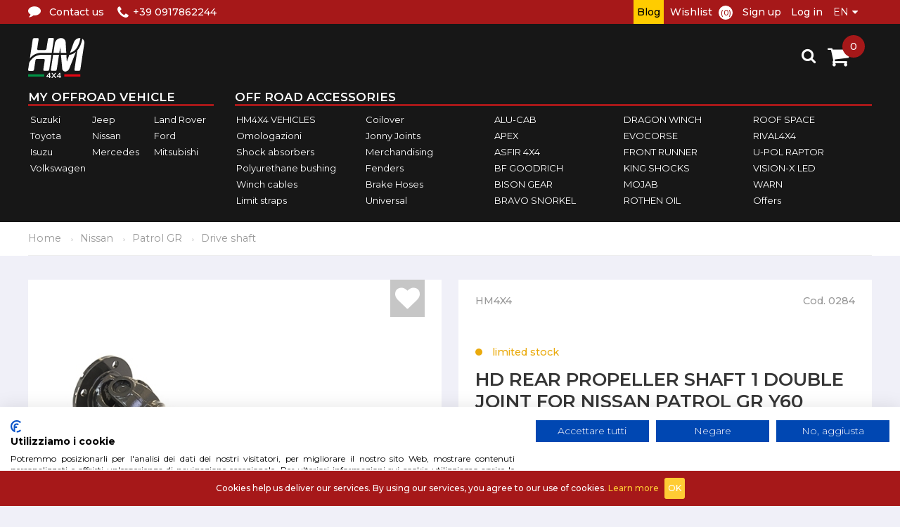

--- FILE ---
content_type: text/html; charset=utf-8
request_url: https://www.hm4x4.com/en/nissan-patrol-y60-propellershaft-rear-doublejoint
body_size: 17173
content:

<!DOCTYPE html>
<html 
    lang="en"
>
<head>
    <meta charset="utf-8">
    <title>HD rear propeller shaft 1 double joint Patrol GR Y60 - HM4X4</title>
    
    <meta name="description" content="Rear drive shaft Nissan Patrol GR Y60, SWB, 1 double joint. High quality. Discover our offers." />
    
    <meta name="viewport" content="width=device-width, minimum-scale=1.0, maximum-scale=1.0, user-scalable=no" />
    <!--Sendinblue tracking Code -->



    <!-- Facebook Pixel Code -->

    <script>
        !function (f, b, e, v, n, t, s) {
            if (f.fbq) return; n = f.fbq = function () {
                n.callMethod ?
                    n.callMethod.apply(n, arguments) : n.queue.push(arguments)
            };
            if (!f._fbq) f._fbq = n; n.push = n; n.loaded = !0; n.version = '2.0';
            n.queue = []; t = b.createElement(e); t.async = !0;
            t.src = v; s = b.getElementsByTagName(e)[0];
            s.parentNode.insertBefore(t, s)
        }(window, document, 'script',
            'https://connect.facebook.net/en_US/fbevents.js');
        fbq('init', '184962615181449');
        fbq('track', 'PageView');
    </script>
    <noscript>
        <img height="1" width="1" style="display:none"
             src="https://www.facebook.com/tr?id=184962615181449&ev=PageView&noscript=1" />
    </noscript>
    <!-- End Facebook Pixel Code -->


    <link rel="alternate" href="https://www.hm4x4.com/it/nissan-patrol-y60-albero-posteriore-doppiogiunto"  hreflang="it-IT" /><meta property="og:locale:alternate" content="it" />
<link rel="alternate" href="https://www.hm4x4.com/en/nissan-patrol-y60-propellershaft-rear-doublejoint"  hreflang="en-US" /><meta property="og:locale:alternate" content="en" />

<meta property="og:site_name" content="HM4X4" />
<meta property="og:url" content="https://www.hm4x4.com/nissan-patrol-y60-propellershaft-rear-doublejoint" />
<meta property="og:type" content="website" />
<meta property="og:type" content="product" />
<meta property="og:title" content="HD rear propeller shaft 1 double joint for Nissan Patrol GR Y60" />
<meta property="og:description" content="Rear drive shaft Nissan Patrol GR Y60, SWB, 1 double joint. High quality. Discover our offers." />
<meta property="og:image" content="https://www.hm4x4.com/content/images/thumbs/0020753_albero-di-trasmissione-posteriore-nissan-patrol-gr-y60-passo-corto-1-doppio-giunto_550.jpeg" />
<meta property="twitter:card" content="summary" />
<meta property="twitter:site" content="HM4X4" />
<meta property="twitter:title" content="HD rear propeller shaft 1 double joint for Nissan Patrol GR Y60" />
<meta property="twitter:description" content="Rear drive shaft Nissan Patrol GR Y60, SWB, 1 double joint. High quality. Discover our offers." />
<meta property="twitter:image" content="https://www.hm4x4.com/content/images/thumbs/0020753_albero-di-trasmissione-posteriore-nissan-patrol-gr-y60-passo-corto-1-doppio-giunto_550.jpeg" />
<meta property="twitter:url" content="https://www.hm4x4.com/nissan-patrol-y60-propellershaft-rear-doublejoint" />

    
    
    
    <link href="/Content/jquery-ui-themes/smoothness/jquery-ui-1.10.3.custom.min.css" rel="stylesheet" type="text/css" />
<link href="/Themes/Os2new/Content/css/font-awesome.css" rel="stylesheet" type="text/css" />
<link href="/Themes/Os2new/Content/css/styles.css?time=202028121100" rel="stylesheet" type="text/css" />
<link href="/Scripts/jquery.cookiebar/jquery.cookiebar.css" rel="stylesheet" type="text/css" />
<link href="/Content/kendo/2014.1.318/kendo.default.mobile.min.css" rel="stylesheet" type="text/css" />
<link href="/Content/kendo/2014.1.318/kendo.default.min.css" rel="stylesheet" type="text/css" />
<link href="/Content/kendo/2014.1.318/kendo.common.min.css" rel="stylesheet" type="text/css" />
<link href="/Scripts/owl-carousel/owl.carousel.css" rel="stylesheet" type="text/css" />
<link href="/Scripts/owl-carousel/owl.theme.default.css" rel="stylesheet" type="text/css" />
<link href="/Plugins/SevenSpikes.Nop.Plugins.Attachments/Styles/common.css" rel="stylesheet" type="text/css" />
<link href="/Plugins/SevenSpikes.Nop.Plugins.Attachments/Themes/DefaultClean/Content/Attachments.css" rel="stylesheet" type="text/css" />
<link href="/Content/magnific-popup/magnific-popup.css" rel="stylesheet" type="text/css" />
<link href="/Scripts/slick/slick.css" rel="stylesheet" type="text/css" />
<link href="/Scripts/slick/slick-theme.css" rel="stylesheet" type="text/css" />
<link href="/Plugins/SevenSpikes.Nop.Plugins.InstantSearch/Themes/Os2new/Content/InstantSearch.css" rel="stylesheet" type="text/css" />

    <script src="/Scripts/jquery-1.10.2.min.js" type="text/javascript"></script>
<script src="/Scripts/jquery.validate.min.js" type="text/javascript"></script>
<script src="/Scripts/jquery.validate.unobtrusive.min.js" type="text/javascript"></script>
<script src="/Scripts/jquery-ui-1.10.3.custom.min.js" type="text/javascript"></script>
<script src="/Scripts/jquery-migrate-1.2.1.min.js" type="text/javascript"></script>
<script src="/Scripts/public.common.js" type="text/javascript"></script>
<script src="/Scripts/public.ajaxcart.js" type="text/javascript"></script>
<script src="/Scripts/doubleTapToGo.js" type="text/javascript"></script>
<script src="/Scripts/kendo/2014.1.318/kendo.core.min.js" type="text/javascript"></script>
<script src="/Scripts/owl-carousel/owl.carousel.min.js" type="text/javascript"></script>
<script src="/Scripts/jquery.magnific-popup.min.js" type="text/javascript"></script>
<script src="/Scripts/kendo/2014.1.318/kendo.data.min.js" type="text/javascript"></script>
<script src="/Scripts/kendo/2014.1.318/kendo.popup.min.js" type="text/javascript"></script>
<script src="/Scripts/kendo/2014.1.318/kendo.list.min.js" type="text/javascript"></script>
<script src="/Scripts/kendo/2014.1.318/kendo.autocomplete.min.js" type="text/javascript"></script>
<script src="/Plugins/SevenSpikes.Nop.Plugins.InstantSearch/Scripts/InstantSearch.min.js" type="text/javascript"></script>
<script src="/Themes/Os2new/Content/js/classie.js" type="text/javascript"></script>
<script src="/Themes/Os2new/Content/js/uisearch.js" type="text/javascript"></script>
<script src="/Themes/Os2new/Content/js/svg_fallback.jquery.js" type="text/javascript"></script>
<script src="/Scripts/kendo/2014.1.318/kendo.userevents.min.js" type="text/javascript"></script>
<script src="/Scripts/kendo/2014.1.318/kendo.numerictextbox.min.js" type="text/javascript"></script>

    <link rel="canonical" href="https://www.hm4x4.com/en/nissan-patrol-y60-propellershaft-rear-doublejoint" />

    <link href="https://www.hm4x4.com/en/news/rss/1" rel="alternate" type="application/rss+xml" title="HM4X4: News" />
    
    
    
<link rel="shortcut icon" href="https://www.hm4x4.com/favicon.ico" />
    <!--Powered by nopCommerce - http://www.nopCommerce.com-->
    




<script type="text/javascript">
    $(document).ready(function () {
        $.cookieBar({
            fixed: true,
            effect: 'hide',
            acceptOnContinue: true,
            acceptOnScroll: true,
            message: 'Cookies help us deliver our services. By using our services, you agree to our use of cookies.  <a class="learn-more" href="/en/privacy-info">Learn more</a> ',
                    acceptText: 'OK'
                });
            });

</script>



    <!-- Google Tag Manager -->
    <script>
        (function (w, d, s, l, i) {
            w[l] = w[l] || []; w[l].push({
                'gtm.start':
                    new Date().getTime(), event: 'gtm.js'
            }); var f = d.getElementsByTagName(s)[0],
                j = d.createElement(s), dl = l != 'dataLayer' ? '&l=' + l : ''; j.async = true; j.src =
                    'https://www.googletagmanager.com/gtm.js?id=' + i + dl; f.parentNode.insertBefore(j, f);
        })(window, document, 'script', 'dataLayer', 'GTM-MKFFKCP');</script>
    <!-- End Google Tag Manager -->
    <!--Start of Tawk.to Script-->
    <script type="text/javascript">
        var Tawk_API = Tawk_API || {}, Tawk_LoadStart = new Date();
        (function () {
            var s1 = document.createElement("script"), s0 = document.getElementsByTagName("script")[0];
            s1.async = true;
            s1.src = 'https://embed.tawk.to/5b3e4aae6d961556373d72df/default';
            s1.charset = 'UTF-8';
            s1.setAttribute('crossorigin', '*');
            s0.parentNode.insertBefore(s1, s0);
        })();
    </script>
    <!--End of Tawk.to Script-->
</head>
<body>
    <!-- Google Tag Manager (noscript) -->
    <noscript>
        <iframe src="https://www.googletagmanager.com/ns.html?id=GTM-MKFFKCP"
                height="0" width="0" style="display:none;visibility:hidden"></iframe>
    </noscript>
    <!-- End Google Tag Manager (noscript) -->
    <div class="overlaybg" style="display:none"></div>
    


<div class="ajax-loading-block-window" style="display: none">
</div>
<div id="dialog-notifications-success" title="Notification" style="display:none;">
</div>
<div id="dialog-notifications-error" title="Error" style="display:none;">
</div>
<div id="bar-notification" class="bar-notification">
    <span class="close" title="Close">&nbsp;</span>
</div>




<!--[if lte IE 7]>
    <div style="clear:both;height:59px;text-align:center;position:relative;">
        <a href="http://www.microsoft.com/windows/internet-explorer/default.aspx" target="_blank">
            <img src="/Themes/Os2new/Content/images/ie_warning.jpg" height="42" width="820" alt="You are using an outdated browser. For a faster, safer browsing experience, upgrade for free today." />
        </a>
    </div>
<![endif]-->






<header>




    
    <div class="header-upper">
        <div class="header-content">
            <div class="header-selectors-wrapper">
                <ul class="header-contact">
                    <li><a class="icon-comment" href="/en/contactus"><span>Contact us</span></a></li>
                    <li><a class="icon-phone" href="tel:+39 0917862244"><span>+39 0917862244</span></a></li>
                </ul>

                

                



                
            </div>


            <div class="header-links-wrapper">

                


<div class="header-links">
    <ul>
        <li class="icon-blog"><a href="/en/blog"><span>Blog</span></a></li>
        
            <li>
                <a href="/en/wishlist" class="ico-wishlist">
                    <span class="wishlist-label">Wishlist</span>
                    <span class="wishlist-qty">(0)</span>
                </a>
            </li>
                    <li><a href="/en/register" class="ico-register">Sign up</a></li>
            <li><a href="/en/login" class="ico-login">Log in</a></li>



        
    </ul>

</div>



    <div class="header-links-mobile">
        <ul>
            
                <li><a href="/en/login" class="ico-login"></a></li>

                <li>
                    <a href="/en/wishlist" class="ico-heart">
                        <span class="wishlist-qty">(0)</span>
                    </a>
                </li>

            <li id="topcartlinkMobile">
                <a href="/en/cart" class="ico-cart" title="Shopping cart">
                    <span class="cart-qty">0</span>
                </a>
            </li>
            <li class="menu-toggle"></li>
            
        </ul>
    </div>
    <div class="blog-mobile"><a href="/en/blog"><span>Blog</span></a></div>

                    <div class="language-selector">
<select id="customerlanguage" name="customerlanguage" onchange="setLocation(this.value);"><option value="/en/changelanguage/2?returnurl=%2fen%2fnissan-patrol-y60-propellershaft-rear-doublejoint">IT</option>
<option selected="selected" value="/en/changelanguage/1?returnurl=%2fen%2fnissan-patrol-y60-propellershaft-rear-doublejoint">EN</option>
</select>
    </div>

                <div id="flyout-cart" class="flyout-cart">
    <div class="mini-shopping-cart">
        
    </div>
</div>

            </div>
        </div>
    </div>



    <div class="header-lower">
        <div class="header-content">
            <div class="header-logo">
                <a href="/en/">
                    <img src="/Themes/Os2new/Content/images/logo.svg" data-svg-fallback="/Themes/Os2new/Content/images/logo.png" alt="HM4X4">
                </a>
            </div>
            <div class="header-menu">
                





<div class="left-side-menu">
    <h3>My offroad vehicle</h3>
    <ul class="top-menu left-side">
        

        
    <li>
        <a href="/en/offroad-equipement-suzuki">
            Suzuki
    </a>

</li>
    <li>
        <a href="/en/jeep-accessories">
            Jeep
    </a>

</li>
    <li>
        <a href="/en/offroad-equipement-land-rover">
            Land Rover 
    </a>

</li>
    <li>
        <a href="/en/offroad-equipement-toyota">
            Toyota
    </a>

</li>
    <li>
        <a href="/en/offroad-equipement-nissan">
            Nissan
    </a>

</li>
    <li>
        <a href="/en/ford-ranger-accessories">
            Ford
    </a>

</li>
    <li>
        <a href="/en/accessories-isuzu-d-max">
            Isuzu 
    </a>

</li>
    <li>
        <a href="/en/off-road-mercedes">
            Mercedes
    </a>

</li>
    <li>
        <a href="/en/mitsubishi-4x4">
            Mitsubishi
    </a>

</li>
    <li>
        <a href="/en/accessories-for-volkswagen">
            Volkswagen
    </a>

</li>

        
    </ul>
</div>
<div class="right-side-menu">
    <h3>Off road accessories</h3>
    <ul class="top-menu right-side">
        

        
    <li>
        <a href="/en/show-vehicles">
            HM4X4 VEHICLES
    </a>

</li>
    <li>
        <a href="/en/omologazioni">
            Omologazioni
    </a>

</li>
    <li>
        <a href="/en/hm4x4-shock-absorbers">
            Shock absorbers
    </a>

</li>
    <li>
        <a href="/en/polyurethane-bushing">
            Polyurethane bushing
    </a>

</li>
    <li>
        <a href="/en/cables-for-winch">
            Winch cables
    </a>

</li>
    <li>
        <a href="/en/universal-limit-straps">
            Limit straps
    </a>

</li>
    <li>
        <a href="/en/4x4-coilover">
            Coilover
    </a>

</li>
    <li>
        <a href="/en/johnny-joints">
            Jonny Joints
    </a>

</li>
    <li>
        <a href="/en/merchandising">
            Merchandising
    </a>

</li>
    <li>
        <a href="/en/universal-mudguards-for-off-road-vehicles">
            Fenders
    </a>

</li>
    <li>
        <a href="/en/brake-hoses-hm4x4">
            Brake Hoses
    </a>

</li>
    <li>
        <a href="/en/offroad-accessories">
            Universal
    </a>

</li>
    <li>
        <a href="/en/alu-cab-products">
            ALU-CAB
    </a>

</li>
    <li>
        <a href="/en/apex-products">
            APEX
    </a>

</li>
    <li>
        <a href="/en/asfir-accessories">
            ASFIR 4X4
    </a>

</li>
    <li>
        <a href="/en/bf-goodrich">
            BF GOODRICH
    </a>

</li>
    <li>
        <a href="/en/bison-gear">
            BISON GEAR
    </a>

</li>
    <li>
        <a href="/en/snorkels">
            BRAVO SNORKEL
    </a>

</li>
    <li>
        <a href="/en/winch-offroad">
            DRAGON WINCH
    </a>

</li>
    <li>
        <a href="/en/evocorse-alloy-wheels">
            EVOCORSE
    </a>

</li>
    <li>
        <a href="/en/front-runner">
            FRONT RUNNER
    </a>

</li>
    <li>
        <a href="/en/king-off-road">
            KING SHOCKS
    </a>

</li>
    <li>
        <a href="/en/mojab-off-road-gear">
            MOJAB 
    </a>

</li>
    <li>
        <a href="/en/rothen-lubricants">
            ROTHEN OIL
    </a>

</li>
    <li>
        <a href="/en/roof-space-tent">
            ROOF SPACE
    </a>

</li>
    <li>
        <a href="/en/rival4x4-skid-plates">
            RIVAL4X4
    </a>

</li>
    <li>
        <a href="/en/upol">
            U-POL RAPTOR
    </a>

</li>
    <li>
        <a href="/en/led-bars-offroad">
            VISION-X LED
    </a>

</li>
    <li>
        <a href="/en/warn-industries">
            WARN
    </a>

</li>
    <li>
        <a href="/en/offers">
            Offers
    </a>

</li>

                
    </ul>
</div>
<style>

</style>
            </div>
            <div class="search-box" id="sb-search">
                <div class="store-search-box sb-search">
                    

<form action="/en/search" id="small-search-box-form" method="get">    <input type="text" class="search-box-text sb-search-input" id="small-searchterms" autocomplete="off" name="q" placeholder="Search store" />






<input type="hidden" class="instantSearchResourceElement"
       data-highlightFirstFoundElement="false"
       data-minKeywordLength="3"
       data-instantSearchUrl="/en/instantSearchFor"
       data-homePageUrl="/en/"
       data-searchInProductDescriptions="false" />


<script id="instantSearchItemTemplate" type="text/x-kendo-template">
    <div class="instant-search-item" data-url="${ data.CustomProperties.Url }">
        <div class="img-block">
            <img src="${ data.DefaultPictureModel.ImageUrl }" alt="${ data.Name }" title="${ data.Name }" style="border: none">
        </div>
        <div class="detail">
            <div class="title">${ data.Name }</div>
            <div class="price"># var price = ""; if (data.ProductPrice.Price) { price = data.ProductPrice.Price } # #= price #</div>
        </div>
    </div>
</script>    <button class="button-1 search-box-button sb-search-submit" value="" ></button>
    <span class="sb-icon-search"></span>
        <script type="text/javascript">
            $("#small-search-box-form").submit(function(event) {
                if ($("#small-searchterms").val() == "") {
                    alert('Please enter some search keyword');
                    $("#small-searchterms").focus();
                    event.preventDefault();
                }
            });
        </script>
</form>
                </div>
            </div>
            
            <div id="topcartlinkDesktop">
                <a href="/en/cart" class="ico-cart" title="Shopping cart">
                    <span class="cart-qty">0</span>
                </a>
            </div>


        <script type="text/javascript">
                $(document).ready(function () {
                    $('header').on('mouseenter', '#topcartlinkDesktop', function () {
                        $('#flyout-cart').addClass('active');
                    });
                    $('header').on('mouseleave', '#topcartlinkDesktop', function () {
                        $('#flyout-cart').removeClass('active');
                    });
                    $('header').on('mouseenter', '#flyout-cart', function () {
                        $('#flyout-cart').addClass('active');
                    });
                    $('header').on('mouseleave', '#flyout-cart', function () {
                        $('#flyout-cart').removeClass('active');
                    });
                });
        </script>


        </div>
        <div class="menu-mobile-content">
            
            <nav id="menu">
                <ul class="top-menu mobile">
                    







    

    <li><a href="/en/">Home page</a></li>
<li class="sub">
    <a href="/en/offroad-equipement-suzuki">
        Suzuki

    </a>
            <ul class="first-level">
<li class="sub">
    <a href="/en/offroad-equipement-suzuki-samurai">
        Samurai and Sj

    </a>

</li>
<li class="sub">
    <a href="/en/equipement-suzuki-jimny">
        Jimny

    </a>

</li>
<li class="sub">
    <a href="/en/equipement-suzuki-jimny-2018">
        Jimny 2018-2024

    </a>

</li>
<li class="sub">
    <a href="/en/equipement-suzuki-vitara">
        Vitara

    </a>

</li>
<li class="sub">
    <a href="/en/suzuki-grand-vitara-accessories">
        Grand Vitara 99/05

    </a>

</li>
<li class="sub">
    <a href="/en/suzuki-grand-vitara-2006-accessories">
        Grand Vitara 06/15

    </a>

</li>
            </ul>

</li>
<li class="sub">
    <a href="/en/jeep-accessories">
        Jeep

    </a>
            <ul class="first-level">
<li class="">
    <a href="/en/jeep-clothing">
        Jeep clothing

    </a>

</li>
<li class="sub">
    <a href="/en/jeep-gladiator-accessories">
        Gladiator JT from 2019

    </a>

</li>
<li class="sub">
    <a href="/en/jeep-wrangler-jl-accessories">
        Wrangler JL from 2018

    </a>

</li>
<li class="sub">
    <a href="/en/jeep-wrangler-jk-accessories">
        Wrangler JK 2007-2018

    </a>

</li>
<li class="sub">
    <a href="/en/jeep-wrangler-tj-accessories">
        Wrangler TJ 1997-2006

    </a>

</li>
<li class="sub">
    <a href="/en/jeep-wrangler-yj-accessories">
        Wrangler YJ 1987-1996

    </a>

</li>
<li class="sub">
    <a href="/en/jeep-cj-accessories">
        CJ 1972-1986

    </a>

</li>
<li class="sub">
    <a href="/en/willys-jeep-mb">
        Willys MB 1941-1945

    </a>

</li>
<li class="sub">
    <a href="/en/jeep-cherokee-xj-accessories">
        Cherokee XJ 1984-2001

    </a>

</li>
<li class="">
    <a href="/en/jeep-cherokee-kj-accessories">
        Cherokee KJ 2001-2008

    </a>

</li>
<li class="sub">
    <a href="/en/jeep-grand-cherokee-zj-accessories">
        Grand Cherokee ZJ-ZG 92-98

    </a>

</li>
<li class="">
    <a href="/en/jeep-grand-cherokee-wk-accessories">
        Grand Cherokee WK-WH 04-10

    </a>

</li>
            </ul>

</li>
<li class="sub">
    <a href="/en/offroad-equipement-land-rover">
        Land Rover 

    </a>
            <ul class="first-level">
<li class="sub">
    <a href="/en/offroad-equipement-land-rover-defender">
        Defender 

    </a>

</li>
<li class="sub">
    <a href="/en/defender-2020-accessories">
        Defender 2020+

    </a>

</li>
<li class="sub">
    <a href="/en/offroad-equipement-land-rover-discovery">
        Discovery 

    </a>

</li>
<li class="sub">
    <a href="/en/range-rover-accessories-2">
        Range Rover

    </a>

</li>
            </ul>

</li>
<li class="sub">
    <a href="/en/offroad-equipement-toyota">
        Toyota

    </a>
            <ul class="first-level">
<li class="sub">
    <a href="/en/offroad-equipement-toyota-lj70">
        LJ70

    </a>

</li>
<li class="sub">
    <a href="/en/offroad-equipement-toyota-kzj70">
        KZJ70

    </a>

</li>
<li class="sub">
    <a href="/en/accessories-toyota-grj-70-series">
        70 SERIES

    </a>

</li>
<li class="sub">
    <a href="/en/toyota-hdj-80-accessories">
        80 SERIES

    </a>

</li>
<li class="sub">
    <a href="/en/offroad-equipement-toyota-90-series">
        90 SERIES

    </a>

</li>
<li class="sub">
    <a href="/en/toyota-hdj-100-accessories">
        100 SERIES

    </a>

</li>
<li class="sub">
    <a href="/en/toyota-kdj125">
        120/125 SERIES

    </a>

</li>
<li class="sub">
    <a href="/en/accessories-for-toyota-kdj-150">
        150/155 SERIES

    </a>

</li>
<li class="sub">
    <a href="/en/toyota-land-cruiser-200-accessories">
        SERIE 200/250

    </a>

</li>
<li class="sub">
    <a href="/en/toyota-land-cruiser-300-accessories">
        300 SERIES

    </a>

</li>
<li class="">
    <a href="/en/toyota-land-cruiser-bj">
        BJ

    </a>

</li>
<li class="sub">
    <a href="/en/toyota-hilux-accessories">
        Hilux

    </a>

</li>
            </ul>

</li>
<li class="sub">
    <a href="/en/offroad-equipement-nissan">
        Nissan

    </a>
            <ul class="first-level">
<li class="sub">
    <a href="/en/offroad-equipement-nissan-patrol-gr">
        Patrol GR

    </a>

</li>
<li class="sub">
    <a href="/en/accessories-nissan-patrol-tr">
        Patrol TR

    </a>

</li>
<li class="sub">
    <a href="/en/nissan-navara-accessories">
        Navara

    </a>

</li>
<li class="sub">
    <a href="/en/nissan-terrano-accessories">
        Terrano

    </a>

</li>
            </ul>

</li>
<li class="sub">
    <a href="/en/ford-ranger-accessories">
        Ford

    </a>
            <ul class="first-level">
<li class="sub">
    <a href="/en/ford-ranger-shock-absorbers">
        Shock absorbers

    </a>

</li>
<li class="">
    <a href="/en/leaf-springs-for-ford-ranger">
        Leaf springs

    </a>

</li>
<li class="">
    <a href="/en/springs-for-ford-ranger">
        Springs

    </a>

</li>
<li class="">
    <a href="/en/fender-flares-for-ford-ranger">
        Fender flares

    </a>

</li>
<li class="">
    <a href="/en/bumper-ford-ranger">
        Bumper

    </a>

</li>
<li class="">
    <a href="/en/roof-rack-for-ford-ranger">
        Roof rack 

    </a>

</li>
<li class="">
    <a href="/en/ford-ranger-protection-plates">
        Protections

    </a>

</li>
<li class="">
    <a href="/en/wheels-and-hubs-for-ford-ranger">
        Wheels and hubs

    </a>

</li>
            </ul>

</li>
<li class="sub">
    <a href="/en/galloper-off-road">
        Hyundai

    </a>
            <ul class="first-level">
<li class="">
    <a href="/en/shock-absorbers-for-hyundai-galloper">
        Shock absorbers

    </a>

</li>
<li class="">
    <a href="/en/wheels-and-hubs-for-hyundai-galloper">
        Wheels and hubs

    </a>

</li>
            </ul>

</li>
<li class="sub">
    <a href="/en/accessories-isuzu-d-max">
        Isuzu 

    </a>
            <ul class="first-level">
<li class="sub">
    <a href="/en/isuzu-d-max-shock-absorbers">
        Shock absorbers

    </a>

</li>
<li class="">
    <a href="/en/bumper-for-isuzu-d-max">
        Bumper

    </a>

</li>
<li class="">
    <a href="/en/isuzu-d-max-protections">
        Protections

    </a>

</li>
            </ul>

</li>
<li class="sub">
    <a href="/en/off-road-mercedes">
        Mercedes

    </a>
            <ul class="first-level">
<li class="sub">
    <a href="/en/accessories-for-mercedes-g-class">
        G CLASS

    </a>

</li>
<li class="sub">
    <a href="/en/mercedes-x-class-accessories">
        X CLASS

    </a>

</li>
<li class="">
    <a href="/en/accessories-for-mercedes-unimog">
        UNIMOG

    </a>

</li>
<li class="sub">
    <a href="/en/mercedes-sprinter-accessories">
        SPRINTER

    </a>

</li>
            </ul>

</li>
<li class="sub">
    <a href="/en/mitsubishi-4x4">
        Mitsubishi

    </a>
            <ul class="first-level">
<li class="sub">
    <a href="/en/l200-accessories">
        L200

    </a>

</li>
<li class="sub">
    <a href="/en/accessories-for-pajero-l040">
        Pajero L040

    </a>

</li>
<li class="sub">
    <a href="/en/pajero-v20-accessories">
        Pajero V20

    </a>

</li>
<li class="sub">
    <a href="/en/accessories-for-pajero-v60">
        Pajero V60/70

    </a>

</li>
<li class="sub">
    <a href="/en/accessories-for-pajero-v80">
        Pajero V80/90

    </a>

</li>
            </ul>

</li>
<li class="sub">
    <a href="/en/accessories-for-volkswagen">
        Volkswagen

    </a>
            <ul class="first-level">
<li class="">
    <a href="/en/fenders-for-volkswagen-amarok">
        Fender flares

    </a>

</li>
<li class="">
    <a href="/en/bumper-for-volkswagen-amarok">
        Bumper

    </a>

</li>
<li class="">
    <a href="/en/roof-rack-for-volkswagen-amarok">
        Roof rack

    </a>

</li>
<li class="">
    <a href="/en/protections-for-volkswagen-amarok">
        Protections

    </a>

</li>
            </ul>

</li>
<li class="">
    <a href="/en/show-vehicles">
        HM4X4 VEHICLES

    </a>

</li>
<li class="sub">
    <a href="/en/omologazioni">
        Omologazioni

    </a>
            <ul class="first-level">
<li class="">
    <a href="/en/jeep-approval">
        JEEP APPROVAL

    </a>

</li>
<li class="">
    <a href="/en/omologazioni-land-rover">
        OMOLOGAZIONE LAND ROVER

    </a>

</li>
<li class="">
    <a href="/en/suzuki-homologations">
        SUZUKI HOMOLOGATIONS

    </a>

</li>
            </ul>

</li>
<li class="">
    <a href="/en/hm4x4-shock-absorbers">
        Shock absorbers

    </a>

</li>
<li class="sub">
    <a href="/en/polyurethane-bushing">
        Polyurethane bushing

    </a>
            <ul class="first-level">
<li class="sub">
    <a href="/en/polyurethane-bushings-for-suzuki">
        SUZUKI

    </a>

</li>
<li class="sub">
    <a href="/en/polyurethane-bushings-for-land-rover">
        LAND ROVER

    </a>

</li>
<li class="sub">
    <a href="/en/polyurethane-bushings-for-nissan">
        NISSAN

    </a>

</li>
<li class="sub">
    <a href="/en/polyurethane-bushings-for-toyota">
        TOYOTA 

    </a>

</li>
<li class="">
    <a href="/en/polyurethane-bushings-for-mitsubishi">
        MITSUBISHI

    </a>

</li>
            </ul>

</li>
<li class="">
    <a href="/en/cables-for-winch">
        Winch cables

    </a>

</li>
<li class="">
    <a href="/en/universal-limit-straps">
        Limit straps

    </a>

</li>
<li class="">
    <a href="/en/4x4-coilover">
        Coilover

    </a>

</li>
<li class="">
    <a href="/en/johnny-joints">
        Jonny Joints

    </a>

</li>
<li class="sub">
    <a href="/en/merchandising">
        Merchandising

    </a>
            <ul class="first-level">
<li class="">
    <a href="/en/clothing-tshirt">
        T-shirt

    </a>

</li>
<li class="">
    <a href="/en/clothing-sweatshirt">
        Sweatshirt

    </a>

</li>
<li class="">
    <a href="/en/clothing-trousers">
        Trousers

    </a>

</li>
<li class="">
    <a href="/en/clothing-caps">
        Caps

    </a>

</li>
<li class="">
    <a href="/en/off-road-gadgets">
        Gadgets

    </a>

</li>
            </ul>

</li>
<li class="">
    <a href="/en/universal-mudguards-for-off-road-vehicles">
        Fenders

    </a>

</li>
<li class="">
    <a href="/en/brake-hoses-hm4x4">
        Brake Hoses

    </a>

</li>
<li class="sub">
    <a href="/en/offroad-accessories">
        Universal

    </a>
            <ul class="first-level">
<li class="">
    <a href="/en/universal-use-tools">
        Tools

    </a>

</li>
<li class="">
    <a href="/en/universal-racing-components">
        Racing components

    </a>

</li>
<li class="">
    <a href="/en/universal-use-compressors">
        Compressors

    </a>

</li>
<li class="">
    <a href="/en/ram-assist-steering">
        Ram Assist Steering

    </a>

</li>
<li class="">
    <a href="/en/universal-use-strops-shackles-jacks">
        Strops, Shackles and Jacks

    </a>

</li>
<li class="">
    <a href="/en/leds-and-accessories">
        LEDs and accessories

    </a>

</li>
            </ul>

</li>
<li class="sub">
    <a href="/en/alu-cab-products">
        ALU-CAB

    </a>
            <ul class="first-level">
<li class="sub">
    <a href="/en/adventure-canopy-alu-cab">
        Canopy

    </a>

</li>
<li class="">
    <a href="/en/alu-cab-tents">
        Rooftop tents

    </a>

</li>
<li class="">
    <a href="/en/canopy-camper-alu-cab">
        Canopy camper

    </a>

</li>
<li class="">
    <a href="/en/awnings-alu-cab">
        Awning

    </a>

</li>
            </ul>

</li>
<li class="">
    <a href="/en/apex-products">
        APEX

    </a>

</li>
<li class="sub">
    <a href="/en/asfir-accessories">
        ASFIR 4X4

    </a>
            <ul class="first-level">
<li class="">
    <a href="/en/asfir-protections-dacia">
        Protections for Dacia

    </a>

</li>
<li class="">
    <a href="/en/asfir-protections-daihatsu">
        Protections for Daihatsu

    </a>

</li>
<li class="">
    <a href="/en/asfir-protections-fiat">
        Protections for Fiat

    </a>

</li>
<li class="">
    <a href="/en/asfir-protections-ford">
        Protections for Ford

    </a>

</li>
<li class="">
    <a href="/en/asfir-protections-hyundai">
        Protections for Hyundai

    </a>

</li>
<li class="sub">
    <a href="/en/asfir-protections-isuzu-2">
        Protections for Isuzu

    </a>

</li>
<li class="sub">
    <a href="/en/asfir-protections-jeep">
        Protections for Jeep

    </a>

</li>
<li class="sub">
    <a href="/en/asfir-protections-kia">
        Protections for Kia

    </a>

</li>
<li class="sub">
    <a href="/en/asfir-protections-land-rover">
        Protections for Land Rover

    </a>

</li>
<li class="">
    <a href="/en/asfir-protections-mazda">
        Protections for Mazda

    </a>

</li>
<li class="sub">
    <a href="/en/asfir-protections-mitsubishi">
        Protections for Mitsubishi

    </a>

</li>
<li class="sub">
    <a href="/en/asfir-protections-nissan">
        Protections for Nissan

    </a>

</li>
<li class="sub">
    <a href="/en/asfir-protections-suzuki">
        Protections for Suzuki

    </a>

</li>
<li class="sub">
    <a href="/en/asfir-protections-toyota">
        Protections for Toyota

    </a>

</li>
<li class="sub">
    <a href="/en/asfir-protections-volkswagen">
        Protections for Volkswagen

    </a>

</li>
            </ul>

</li>
<li class="sub">
    <a href="/en/bf-goodrich">
        BF GOODRICH

    </a>
            <ul class="first-level">
<li class="">
    <a href="/en/all-terrain-t-a-ko2-bfgoodrich">
        ALL TERRAIN T/A KO2

    </a>

</li>
<li class="">
    <a href="/en/mud-terrain-km3">
        MUD TERRAIN T/A KM3

    </a>

</li>
            </ul>

</li>
<li class="sub">
    <a href="/en/bison-gear">
        BISON GEAR

    </a>
            <ul class="first-level">
<li class="">
    <a href="/en/toyota-storage-accessories">
        TOYOTA

    </a>

</li>
<li class="">
    <a href="/en/suzuki-storage-accessories">
        SUZUKI

    </a>

</li>
<li class="">
    <a href="/en/nissan-storage-accessories">
        NISSAN

    </a>

</li>
<li class="">
    <a href="/en/jeep-storage-accessories">
        JEEP

    </a>

</li>
<li class="">
    <a href="/en/mitsubishi-storage-accessories">
        MITSUBISHI

    </a>

</li>
<li class="">
    <a href="/en/land-rover-storage-accessories">
        LAND ROVER

    </a>

</li>
<li class="">
    <a href="/en/accessories-for-off-road-storage">
        UNIVERSALS

    </a>

</li>
            </ul>

</li>
<li class="sub">
    <a href="/en/snorkels">
        BRAVO SNORKEL

    </a>
            <ul class="first-level">
<li class="">
    <a href="/en/snorkels-suzuki">
        Snorkel for Suzuki

    </a>

</li>
<li class="">
    <a href="/en/snorkels-toyota">
        Snorkel for Toyota

    </a>

</li>
<li class="">
    <a href="/en/snorkels-nissan">
        Snorkel for Nissan

    </a>

</li>
<li class="">
    <a href="/en/snorkels-land-rover">
        Snorkel for Land Rover

    </a>

</li>
<li class="">
    <a href="/en/snorkels-mitsubishi">
        Snorkel for Mitsubishi

    </a>

</li>
<li class="">
    <a href="/en/snorkels-jeep">
        Snorkel for Jeep

    </a>

</li>
<li class="">
    <a href="/en/snorkels-isuzu">
        Snorkel for Isuzu

    </a>

</li>
<li class="">
    <a href="/en/snorkels-mercedes">
        Snorkel for Mercedes

    </a>

</li>
<li class="">
    <a href="/en/snorkels-ford">
        Snorkel for Ford

    </a>

</li>
<li class="">
    <a href="/en/snorkels-volkswagen">
        Snorkel for Volkswagen

    </a>

</li>
            </ul>

</li>
<li class="">
    <a href="/en/winch-offroad">
        DRAGON WINCH

    </a>

</li>
<li class="">
    <a href="/en/evocorse-alloy-wheels">
        EVOCORSE

    </a>

</li>
<li class="sub">
    <a href="/en/front-runner">
        FRONT RUNNER

    </a>
            <ul class="first-level">
<li class="">
    <a href="/en/front-runner-roof-top-tent">
        Roof top tent

    </a>

</li>
<li class="sub">
    <a href="/en/front-runner-racks">
        Racks

    </a>

</li>
<li class="">
    <a href="/en/car-awning">
        Awning

    </a>

</li>
<li class="sub">
    <a href="/en/dometic-portable-refrigerators">
        Portable refrigerators

    </a>

</li>
<li class="">
    <a href="/en/portable-iceboxes">
        Iceboxes

    </a>

</li>
<li class="">
    <a href="/en/beverage-containers">
        Beverage containers

    </a>

</li>
<li class="">
    <a href="/en/camping-accessories">
        Camping accessories

    </a>

</li>
            </ul>

</li>
<li class="sub">
    <a href="/en/king-off-road">
        KING SHOCKS

    </a>
            <ul class="first-level">
<li class="">
    <a href="/en/air-shock">
        AIR SHOCK

    </a>

</li>
<li class="">
    <a href="/en/shocks-bypass">
        BYPASS

    </a>

</li>
<li class="">
    <a href="/en/bump-stop">
        BUMP STOP

    </a>

</li>
<li class="">
    <a href="/en/coilovers-king">
        COILOVER 

    </a>

</li>
<li class="">
    <a href="/en/king-coil-springs">
        SPRING

    </a>

</li>
<li class="sub">
    <a href="/en/utv-shocks">
        UTV SHOCKS

    </a>

</li>
            </ul>

</li>
<li class="">
    <a href="/en/mojab-off-road-gear">
        MOJAB 

    </a>

</li>
<li class="sub">
    <a href="/en/rothen-lubricants">
        ROTHEN OIL

    </a>
            <ul class="first-level">
<li class="">
    <a href="/en/rothen-oil">
        Oil

    </a>

</li>
<li class="">
    <a href="/en/rothen-treatments">
        Treatments

    </a>

</li>
<li class="">
    <a href="/en/rothen-greases">
        Liquids, greases and sealants

    </a>

</li>
            </ul>

</li>
<li class="">
    <a href="/en/roof-space-tent">
        ROOF SPACE

    </a>

</li>
<li class="sub">
    <a href="/en/rival4x4-skid-plates">
        RIVAL4X4

    </a>
            <ul class="first-level">
<li class="">
    <a href="/en/dacia-skid-plates">
        DACIA

    </a>

</li>
<li class="">
    <a href="/en/fiat-fullback-skid-plate">
        FIAT

    </a>

</li>
<li class="">
    <a href="/en/ford-ranger-skid-plate">
        FORD

    </a>

</li>
<li class="">
    <a href="/en/isuzu-d-max-skid-plates">
        ISUZU

    </a>

</li>
<li class="sub">
    <a href="/en/jeep-wrangler-skid-plates">
        JEEP

    </a>

</li>
<li class="">
    <a href="/en/land-rover-roof-racks">
        LAND ROVER

    </a>

</li>
<li class="">
    <a href="/en/mercedes-roof-rack">
        MERCEDES

    </a>

</li>
<li class="sub">
    <a href="/en/mitsubishi-skid-plates">
        MITSUBISHI

    </a>

</li>
<li class="sub">
    <a href="/en/nissan-skid-plates">
        NISSAN

    </a>

</li>
<li class="">
    <a href="/en/suzuki-skid-plates">
        SUZUKI

    </a>

</li>
<li class="sub">
    <a href="/en/toyota-skid-plates">
        TOYOTA

    </a>

</li>
<li class="sub">
    <a href="/en/volkswagen-skid-plates">
        VOLKSWAGEN

    </a>

</li>
            </ul>

</li>
<li class="">
    <a href="/en/upol">
        U-POL RAPTOR

    </a>

</li>
<li class="sub">
    <a href="/en/led-bars-offroad">
        VISION-X LED

    </a>
            <ul class="first-level">
<li class="">
    <a href="/en/off-road-led-bars">
        XPL 

    </a>

</li>
<li class="">
    <a href="/en/led-light-bar">
        XPR

    </a>

</li>
<li class="">
    <a href="/en/off-road-led-lights">
        ADV

    </a>

</li>
<li class="">
    <a href="/en/7-inch-led-lights">
        VORTEX 7&quot;

    </a>

</li>
<li class="">
    <a href="/en/car-led-spotlight">
        OPTIMUS

    </a>

</li>
<li class="">
    <a href="/en/4x4-led-bar-2">
        X-MITTER

    </a>

</li>
<li class="">
    <a href="/en/off-road-led-light">
        DURALUX 

    </a>

</li>
<li class="">
    <a href="/en/modular-light-bar">
        UNITE

    </a>

</li>
<li class="">
    <a href="/en/mini-cannon-fog-light">
        MINI CANNON FOG LIGHT

    </a>

</li>
            </ul>

</li>
<li class="">
    <a href="/en/warn-industries">
        WARN

    </a>

</li>
<li class="">
    <a href="/en/offers">
        Offers

    </a>

</li>
   
        




<script>
    $(function () {

        // double tap to go
        if ($(window).width() < 1200) {
            $("nav#menu li:has(ul)").doubleTapToGo();
        }

        // menu functions: 
        // toggle "open" class under 1200px
        $('nav#menu li:has(ul) > a').on('click', function (e) {
            $(this).parent().toggleClass('open');
        });

        // menu functions: 
        // toggle "open-menu" class under 1200px
        $('.menu-toggle').on('click', function (e) {
            $('html').toggleClass('open-menu');
            return false;
        });

        // menu functions: 
        // fade toggle on "overlaybg" class
        $(".menu-toggle").click(function () {
            $(".overlaybg").fadeToggle();
        });

        // menu functions: 
        // action on "overlaybg" click
        $(".overlaybg, .menu-mobile-content .close-button").on('click', function (e) {
            if ($(window).width() < 900) {
                e.preventDefault();
                $(".overlaybg").fadeToggle();
                $('html').toggleClass('open-menu');
            }
        });

    });



            //$('.menu-toggle ').on('click', function (e) {
            //    $('html').toggleClass('open-menu');
            //    return false;
            //});

            //$(".menu-toggle").click(function () {
            //    $(".overlaybg").fadeToggle();
            //});

            //$(".overlaybg").on('click', function (e) {
            //    if ($(window).width() < 900) {
            //        e.preventDefault();
            //        $(".overlaybg").fadeToggle();
            //        $('html').toggleClass('open-menu');
            //    }
            //});




            //if ($(window).width() < 1200) {
            //    $("nav#menu li:has(ul)").doubleTapToGo();
            //}

            //// menu functions:
            //// toggle "open" class under 1200px
            //$('nav#menu li:has(ul) > a').on('click', function (e) {
            //    $(this).parent().toggleClass('open');
            //});

</script>

                        <li><a href="/en/login"></a></li>
                        <li><a href="/en/register">Sign up</a></li>
                </ul>
            </nav>
            <span class="close-button"></span>
        </div>
    </div>


</header>


<script type="text/javascript">
    var clearClone = false;
    function CloneSearch() {
        $("#sb-search > div").clone().appendTo(".menu-mobile-content");
    }
    $(window).resize(function () {
        if ($(window).width() < 900 && !clearClone) {
            CloneSearch();
            clearClone = true;
        }        
    });
    $(function () {
        CloneSearch();
        clearClone = true;
    });
</script>

<script type="text/javascript">
    AjaxCart.init(false, '.cart-qty', '.wishlist-qty', '#flyout-cart');
</script>


<main>
    
    


        
    
    <div class="box-breadcrumb-product">
        <div class="breadcrumb">
            <ul itemscope itemtype="http://schema.org/BreadcrumbList">
                
                <li>
                    <span>
                        <a href="/en/">
                            <span>Home</span>
                        </a>
                    </span>
                </li>

                    <li itemprop="itemListElement" itemscope itemtype="http://schema.org/ListItem">
                        <span>
                            <a href="/en/offroad-equipement-nissan" itemprop="item">
                                <span itemprop="name">Nissan</span>
                            </a>
                            <meta itemprop="position" content="1" />
                        </span>
                    </li>
                    <li itemprop="itemListElement" itemscope itemtype="http://schema.org/ListItem">
                        <span>
                            <a href="/en/offroad-equipement-nissan-patrol-gr" itemprop="item">
                                <span itemprop="name">Patrol GR</span>
                            </a>
                            <meta itemprop="position" content="2" />
                        </span>
                    </li>
                    <li itemprop="itemListElement" itemscope itemtype="http://schema.org/ListItem">
                        <span>
                            <a href="/en/nissan-patrol-gr-driveline-driveshaft" itemprop="item">
                                <span itemprop="name">Drive shaft</span>
                            </a>
                            <meta itemprop="position" content="3" />
                        </span>
                    </li>
                
            </ul>

            
        </div>
    </div>


    

    



    
    
<!--product breadcrumb-->

<div class="page product-details-page">
    <div class="page-body">
        





<form action="/en/nissan-patrol-y60-propellershaft-rear-doublejoint" id="product-details-form" method="post">            <div itemscope itemtype="http://schema.org/Product" data-productid="1534">
                <div class="product-essential">
                    

                    <div class="gallery">

                        
                        
<div id="gallery">
    <div class="slider slider-for">
                <div>
                    <a class="thumb-popup-link" href="https://www.hm4x4.com/content/images/thumbs/0020753_albero-di-trasmissione-posteriore-nissan-patrol-gr-y60-passo-corto-1-doppio-giunto.jpeg" >
                        <img alt="Albero di trasmissione posteriore Nissan Patrol GR Y60 1 doppio giunto" src="https://www.hm4x4.com/content/images/thumbs/0020753_albero-di-trasmissione-posteriore-nissan-patrol-gr-y60-passo-corto-1-doppio-giunto.jpeg"  itemprop="image" id="main-product-img-1534" />
                    </a>
                </div>

    </div>
        <div class="slider slider-nav">
            <div>
                <img src="https://www.hm4x4.com/content/images/thumbs/0020753_albero-di-trasmissione-posteriore-nissan-patrol-gr-y60-passo-corto-1-doppio-giunto_100.jpeg" alt="Albero di trasmissione posteriore Nissan Patrol GR Y60 1 doppio giunto" />
            </div>
        </div>
        <script type="text/javascript">
            $(document).ready(function () {
                $('.thumb-popup-link').magnificPopup(
                {
                    type: 'image',
                    removalDelay: 300,
                    gallery: {
                        enabled: true,
                        tPrev: 'Previous (Left arrow key)',
                        tNext: 'Next (Right arrow key)',
                        tCounter: '%curr% of %total%'
                    },
                    tClose: 'Close (Esc)',
                    tLoading: 'Loading...'
                });
            });
        </script>
</div>
<script src="/Scripts/slick/slick.js" type="text/javascript"></script>
<script type="text/javascript">
    $(document).ready(function () {
        $('.slider-for').slick({
            slidesToShow: 1,
            slidesToScroll: 1,
            arrows: true,
            fade: true,
            asNavFor: '.slider-nav'
        });
        $('.slider-nav').slick({
            slidesToShow: 3,
            slidesToScroll: 1,
            arrows: false,
            initialSlide: 0,
            variableWidth: true,
            asNavFor: '.slider-for',
            centerMode: true,
            focusOnSelect: true
        });
    });
</script>




    <div class="add-to-wishlist">
        
        <a href="#" class="tooltip" id="add-to-wishlist-button-1534" data-productid="1534" onclick="AjaxCart.addproducttocart_details('/en/addproducttocart/details/1534/2', '#product-details-form');return false;" title='add<br>to wishlist'></a>
    </div>
<script type="text/javascript">
    $(document).ready(function () {
        $('.tooltip').tooltipster({ contentAsHTML: true });
    });
</script>
                    </div>
                   
                    

                    <div class="overview">
                        
                            <div class="manufacturers" itemprop="brand">
        
        <span class="value">
HM4X4        </span>
    </div>

                        <div class="additional-details">
    
    
    
            <div class="gtin" itemprop="gtin8">            
            <span class="value" id="gtin-1534">Cod. 0284</span>
        </div>
    </div>
                        <div class="product-name">
                            
                            <!--availability-->
                            


    <span class="esaurimento"> limited stock</span>

                            <h1 itemprop="name">
                                HD rear propeller shaft 1 double joint for Nissan Patrol GR Y60
                            </h1>
                        </div>


<div class="prices" itemprop="offers" itemscope itemtype="http://schema.org/Offer">
        <div class="product-price">

            <span   itemprop="price" content="700.00" class="price-value-1534"  >
                €700.00
            </span>
        </div>
            <meta itemprop="priceCurrency" content="EUR" />
    <link itemprop="availability" href="http://schema.org/InStock" />
    <link itemprop="url" href="https://www.hm4x4.com/nissan-patrol-y60-propellershaft-rear-doublejoint" />
</div>


                       

    <div class="add-to-cart">
                                    <div class="add-to-cart-panel">
                
<input class="qty-input" data-val="true" data-val-number="The field Qty must be a number." id="addtocart_1534_EnteredQuantity" name="addtocart_1534.EnteredQuantity" type="number" value="1" />                    <script type="text/javascript">
                        $(document).ready(function () {
                            $("#addtocart_1534_EnteredQuantity").keydown(function (event) {
                                if (event.keyCode == 13) {
                                    $("#add-to-cart-button-1534").click();
                                    return false;
                                }
                            });
                        });
                    </script>
                                    <a href="#" id="add-to-cart-button-1534" class="add-to-cart-button"  data-productid="1534" onclick="AjaxCart.addproducttocart_details('/en/addproducttocart/details/1534/1', '#product-details-form');return false;"><span>Add to cart</span></a>

            </div>
        
    </div>


                        

                        
                        <!--product reviews-->
                        

                        <!--manufacturers-->
                       
                        
                        <!--SKU, MAN, GTIN, vendor-->
                        




                        <!--delivery-->
                        
                        <!--sample download-->
                        
                        <!--attributes-->

                        <!--gift card-->

                        <!--rental info-->

                        <!--price & add to cart-->

                        <!--wishlist, compare, email a friend-->
                        <div class="overview-buttons">
                            
                           
                            

                            
                            
                        </div>
                        



    <div class="product-share-button">

        <ul class="share-button">
            <li>Share</li>
            

                       <li class="fb">

                           <a href="#" target="_blank">

                               <span>Facebook</span>

                           </a>

                       </li>
   

        </ul>


</div>
    <script type="text/javascript">
        var lang = "os2.sharebuttons.codes".split(',');
        var storeName = "HM4X4";
        var images = "https://www.hm4x4.com/content/images/thumbs/0020753_albero-di-trasmissione-posteriore-nissan-patrol-gr-y60-passo-corto-1-doppio-giunto.jpeg";
        function fb_like() {
            url = location.href;
            title = document.title;
            window.open('https://' + lang[0] + '-' + lang[1] + '.facebook.com/sharer.php?u=' + encodeURIComponent(url) + '&amp;t=' + encodeURIComponent(title), 'sharer', 'toolbar=0,status=0,width=626,height=436');
            return false;
        }
        jQuery(document).ready(function () {
            //Social
            jQuery('.fb > a').attr({
                'href': 'https://' + lang[0] + '-' + lang[1] + '.facebook.com/share.php',
                'onclick': 'return fb_like()'
            });
            jQuery('.twitter > a').attr({
                'href': 'https://twitter.com/?lang=' + lang[0],
                'onclick': "popUp=window.open('https://twitter.com/intent/tweet?url=\https://www.hm4x4.com/nissan-patrol-y60-propellershaft-rear-doublejoint&text=" + encodeURIComponent("HD rear propeller shaft 1 double joint for Nissan Patrol GR Y60") + " - " + storeName + "&lang=" + lang[0] + "','popupwindow','scrollbars=yes,width=800,height=400');popUp.focus();return false"
            });
            jQuery('.pinterest > a').attr({
                'href': 'https://www.pinterest.com/',
                'onclick': "popUp=window.open('https://pinterest.com/pin/create/button/?change_language=" + lang[0] + "&url=" + encodeURIComponent("https://www.hm4x4.com/nissan-patrol-y60-propellershaft-rear-doublejoint") + "&media=" + images + "&description=" + encodeURIComponent("HD rear propeller shaft 1 double joint for Nissan Patrol GR Y60") + " - " + storeName + "','popupwindow','scrollbars=yes,width=800,height=400');popUp.focus();return false"
            });
            jQuery('.gplus > a').attr({
                'href': 'https://www.google.com',
                'onclick': "popUp=window.open('https://plusone.google.com/_/+1/confirm?hl=" + lang[0] + "-" + lang[3] + "&url=https://www.hm4x4.com/nissan-patrol-y60-propellershaft-rear-doublejoint','popupwindow','scrollbars=yes,width=800,height=400');popUp.focus();return false"
            });
            jQuery('.social a').click(function (e) { e.preventDefault(); })

        });
    </script>


                    </div>

                </div>

                <div class="switch-tabs">
                    <ul class="switch-tabs-nav clearfix">
                        <li class="active"><a href="#full-description">Description</a></li>
                        <li><a href="#short-description">Technical info</a></li>
                        <li><a href="#pdf">Download</a></li>
                    </ul>
                    <!-- /switch-tabs-nav -->

                    <div class="switch-tabs-body mb-50">


                            <article class="full-description switch-content" id="full-description" itemprop="description">
                                <p><strong>Heavy Duty rear drive shaft</strong> for Nissan Patrol Gr Y60,&nbsp;short wheelbase, with 1 double joint, produced in Italy by a specialized company.<br /><br />This particular shaft has the closed length identical to the original shafts but has the possibility to stretch up to 5 cm more than the original, so it is ideal on trims from +5cm to +10cm.<br /><br />These shafts are balanced at 2800 rpm and are built using high quality joints and universal joints.</p>
<p>This particular shaft, designed to eliminate any vibration and any danger of breakage, is built by making the following improvements to the standard shafts:</p>
<ul>
<li>sliding joint with grease nipple, with larger diameter than the original;</li>
<li>ideal for raised structures, avoids the insertion of extensions, eliminating any form of vibration;</li>
<li>DANA SPICER oversize u-joints of standardized dimensions, which can therefore be purchased from every spare part dealer, fitted with grease nipple, with a working angle of 10&deg; higher than the original;</li>
<li>high quality forged flanges that allow an inclination of the crosspieces up to 35&deg; allowing their use even with raised structures;</li>
<li>tube of increased diameter, 60mm against the 50mm of the original, carefully balanced to avoid any form of vibration;</li>
<li>sliding up to 10 cm with protective metal fitting TREATED WITH RILSAN with protective o-ring, it allows to have a slide protection from damage caused by stones, sand and the like and protects the slide from dirt.</li>
</ul>
                            </article>




                        <article class="pdf switch-content" id="pdf">

Log in to view the file

                        </article>

                    </div>

                </div>

                





                <div class="product-collateral">
                    
                    
                </div>
                
                
            </div>
</form>        
    </div>
</div>

<script>
    (function ($) {
        $.fn.switchTabs = function () {
            $(this).each(function () {
                var el = $(this).children('.switch-tabs-nav'),
                    switchBody = el.siblings('.switch-tabs-body');

                // Click switch tab
                switchBody.children('.switch-content:not(:first)').hide();
                el.on('click', 'a', function () {
                    el.children().removeClass('active');
                    $(this).parent().addClass('active');
                    switchBody.children('.switch-content').hide();

                    var activeTab = $(this).attr('href');
                    $(activeTab).show();
                    return false;
                });

                var totalWidth = 0;
                el.children().each(function () {
                    var width = $(this).outerWidth();
                    totalWidth += width;
                });

                $(window).resize(function () {
                    var widthWrap = el.outerWidth();
                    if (widthWrap <= totalWidth) {
                        el.addClass('responsive');
                    } else {
                        el.removeClass('responsive');
                    }
                }).trigger('resize');
            });
        }

        $(window).on('load', function () {
            $('.switch-tabs').switchTabs();
        });
    })(jQuery);


</script>
    



    

</main>


<footer>
    <div class="footer-top">
        <div class="footer-content-top">
            <ul>
                <li class="footer-logo"><img src="/Themes/Os2new/Content/images/logo.svg" data-svg-fallback="/Themes/Os2new/Content/images/logo.png" alt="HM4X4"></li>
                <li><p>Off road accessories shop online. Made in Italy for Suzuki, Land Rover, Toyota and Nissan. <br /></p></li>
            </ul>
            <ul>
                <li><strong>Information</strong></li>
                    <li><a href="/en/about-us">About us</a></li>
                    <li><a href="/en/conditions-of-use">Terms and conditions</a></li>
                    <li><a href="/en/shipments-returns">Shipments and returns</a></li>
                    <li><a href="/en/privacy-info">Privacy</a></li>
                <li><a href="/en/contactus">Contact us</a></li>
            </ul>
            <ul>
                <li><strong>HM4X4</strong></li>
                    <li><a href="/en/faq-en">FAQ</a></li>
                    <li><a href="/en/affiliated-workshop-hm4x4">Affiliated workshop</a></li>
                <li><a href="mailto:info@hm4x4.com">Send us a photo</a></li>

            </ul>
            <ul>
                <li><strong>Account</strong></li>

                    <li><a href="/en/register" class="ico-register">Sign up</a></li>
                    <li><a href="/en/login" class="ico-login"> Log in</a></li>
                <li><a href="/en/cart">Shopping Cart</a></li>
            </ul>

        </div>

    </div>
    <div class="footer-social">
        <div class="footer-block follow-us">

            <ul>
                    <li class="facebook"><a href="https://www.facebook.com/hm4x4/" target="_blank"></a></li>
                                                    <li class="youtube"><a href="https://www.youtube.com/user/HomeMade4x4" target="_blank"></a></li>

                    <li class="linkedin"><a href="https://www.instagram.com/hm4x4italy/" target="_blank"></a></li>
            </ul>
            
        </div>

    </div>
    <div class="footer-bottom">
        <div>Copyright 2017 HM4x4 Nuova Luce di Rosa Limuti<span class="hidden">|</span>VAT registration number 06946260822 <span>|</span> <a href="/en/cookies-policy">privacy cookies policy</a> <span class="hidden">|</span> Website made by <a href="https://www.sys-datgroup.com/btw/" target="_blank" title="Software House BTW" rel="noopener">BTW Software House - SYS-DAT Group</a> <span>|</span> WebDesign <a href="https://www.gopandemia.com/">Pandemia</a></div>
    </div>





</footer>

<script>
    $(function () {
        $('.qty-input').kendoNumericTextBox({
            min: 1,
            format: "# 0"
        });
    });
</script>


<script>
    new UISearch(document.getElementById('sb-search'));
</script>


<!-- Global site tag (gtag.js) - Google Analytics -->
<script async src="https://www.googletagmanager.com/gtag/js?id=UA-107122616-1"></script>
<script>
  window.dataLayer = window.dataLayer || [];
  function gtag(){dataLayer.push(arguments);}
  gtag('js', new Date());

  gtag('config', 'UA-107122616-1');
</script>

    
    <script src="/Scripts/jquery.cookiebar/jquery.cookiebar.js" type="text/javascript"></script>
<script src="/Scripts/tooltipster.js" type="text/javascript"></script>

</body>
</html>


--- FILE ---
content_type: text/css
request_url: https://www.hm4x4.com/Plugins/SevenSpikes.Nop.Plugins.InstantSearch/Themes/Os2new/Content/InstantSearch.css
body_size: 689
content:
/*
* Copyright 2014 Seven Spikes Ltd. All rights reserved. (http://www.nop-templates.com)
* http://www.nop-templates.com/t/licensinginfo
*/

span.search-box-text {width: 100%; margin: 0 auto;display: block;}

input.search-box-text.narrow {width: 130px !important;}
input.search-box-text.narrow:focus {}
input.search-box-text.instant-search-busy {
    background: #fff url('../../../images/ajax-loader-small.gif') no-repeat  center right;
}
input.search-box-text.narrow.instant-search-busy {background-position: 104px center right;}
input.search-box-text:focus {outline: -webkit-focus-ring-color auto 0;}
#instant-search-categories {
	float: left;
	width: 80px;
	height: 36px;
    margin: 0 -1px;
}

/* AUTOCOMPLETE */

.instantSearch {
    height: auto !important;
    background: #fff;
    margin: 0 !important;
    padding: 0 !important;
    max-width:898px;
}
.instantSearch.resize {

}
.instantSearch .k-list-container {
    width: 100% !important;
    height: auto !important;
    position: static !important;
}
.instantSearch .k-item {
    border-top: 1px solid #ddd;
    cursor: pointer;
}
.instantSearch .k-item:first-child {
	border: 0;
}
.instant-search-item {
    overflow: hidden;
    padding: 10px;
}
.instantSearch .k-item.k-state-hover .instant-search-item, 
.instantSearch .k-item.k-state-focused .instant-search-item{
    background: #FFF;
}
.instant-search-item .img-block {
    float: left;
    width: 60px;
    height: 60px;
    overflow: hidden;
}
.instant-search-item .img-block img {
	max-width: 100%;
}
.instant-search-item .detail {
    margin-left: 70px;
}
.instant-search-item .detail .title {
    margin: 0 0 10px;
}
.instant-search-item .detail .price {
    color: #a81818;
}
.instant-search-item .detail .sku {
    margin: 10px 0 0;
}

@media all and (min-width: 481px) {

	input.search-box-text.narrow {
		width: 180px !important;
	}
    input.search-box-text.instant-search-busy {
        background-position: 234px center;
    }
	input.search-box-text.narrow.instant-search-busy {
		background-position: 154px center;
	}
    #instant-search-categories {
	    width: 120px;
    }


}

@media all and (min-width: 1001px) {

    #instant-search-categories {
	    height: 40px;
    }

}

--- FILE ---
content_type: application/javascript
request_url: https://www.hm4x4.com/Scripts/tooltipster.js
body_size: 54279
content:
/**
 * tooltipster http://iamceege.github.io/tooltipster/
 * A rockin' custom tooltip jQuery plugin
 * Developed by Caleb Jacob and Louis Ameline
 * MIT license
 */
(function (root, factory) {
    if (typeof define === 'function' && define.amd) {
        // AMD. Register as an anonymous module unless amdModuleId is set
        define(["jquery"], function (a0) {
            return (factory(a0));
        });
    } else if (typeof exports === 'object') {
        // Node. Does not work with strict CommonJS, but
        // only CommonJS-like environments that support module.exports,
        // like Node.
        module.exports = factory(require("jquery"));
    } else {
        factory(jQuery);
    }
}(this, function ($) {

    // This file will be UMDified by a build task.

    var defaults = {
        animation: 'fade',
        animationDuration: 350,
        content: null,
        contentAsHTML: false,
        contentCloning: false,
        debug: true,
        delay: 300,
        delayTouch: [300, 500],
        functionInit: null,
        functionBefore: null,
        functionReady: null,
        functionAfter: null,
        functionFormat: null,
        IEmin: 6,
        interactive: false,
        multiple: false,
        // must be 'body' for now, or an element positioned at (0, 0)
        // in the document, typically like the very top views of an app.
        parent: 'body',
        plugins: ['sideTip'],
        repositionOnScroll: false,
        restoration: 'none',
        selfDestruction: true,
        theme: [],
        timer: 0,
        trackerInterval: 500,
        trackOrigin: false,
        trackTooltip: false,
        trigger: 'hover',
        triggerClose: {
            click: false,
            mouseleave: false,
            originClick: false,
            scroll: false,
            tap: false,
            touchleave: false
        },
        triggerOpen: {
            click: false,
            mouseenter: false,
            tap: false,
            touchstart: false
        },
        updateAnimation: 'rotate',
        zIndex: 9999999
    },
        // we'll avoid using the 'window' global as a good practice but npm's
        // jquery@<2.1.0 package actually requires a 'window' global, so not sure
        // it's useful at all
        win = (typeof window != 'undefined') ? window : null,
        // env will be proxied by the core for plugins to have access its properties
        env = {
            // detect if this device can trigger touch events. Better have a false
            // positive (unused listeners, that's ok) than a false negative.
            // https://github.com/Modernizr/Modernizr/blob/master/feature-detects/touchevents.js
            // http://stackoverflow.com/questions/4817029/whats-the-best-way-to-detect-a-touch-screen-device-using-javascript
            hasTouchCapability: !!(
                win
                && ('ontouchstart' in win
                    || (win.DocumentTouch && win.document instanceof win.DocumentTouch)
                    || win.navigator.maxTouchPoints
                )
            ),
            hasTransitions: transitionSupport(),
            IE: false,
            // don't set manually, it will be updated by a build task after the manifest
            semVer: '4.1.5',
            window: win
        },
        core = function () {

            // core variables

            // the core emitters
            this.__$emitterPrivate = $({});
            this.__$emitterPublic = $({});
            this.__instancesLatestArr = [];
            // collects plugin constructors
            this.__plugins = {};
            // proxy env variables for plugins who might use them
            this._env = env;
        };

    // core methods
    core.prototype = {

        /**
         * A function to proxy the public methods of an object onto another
         *
         * @param {object} constructor The constructor to bridge
         * @param {object} obj The object that will get new methods (an instance or the core)
         * @param {string} pluginName A plugin name for the console log message
         * @return {core}
         * @private
         */
        __bridge: function (constructor, obj, pluginName) {

            // if it's not already bridged
            if (!obj[pluginName]) {

                var fn = function () { };
                fn.prototype = constructor;

                var pluginInstance = new fn();

                // the _init method has to exist in instance constructors but might be missing
                // in core constructors
                if (pluginInstance.__init) {
                    pluginInstance.__init(obj);
                }

                $.each(constructor, function (methodName, fn) {

                    // don't proxy "private" methods, only "protected" and public ones
                    if (methodName.indexOf('__') != 0) {

                        // if the method does not exist yet
                        if (!obj[methodName]) {

                            obj[methodName] = function () {
                                return pluginInstance[methodName].apply(pluginInstance, Array.prototype.slice.apply(arguments));
                            };

                            // remember to which plugin this method corresponds (several plugins may
                            // have methods of the same name, we need to be sure)
                            obj[methodName].bridged = pluginInstance;
                        }
                        else if (defaults.debug) {

                            console.log('The ' + methodName + ' method of the ' + pluginName
                                + ' plugin conflicts with another plugin or native methods');
                        }
                    }
                });

                obj[pluginName] = pluginInstance;
            }

            return this;
        },

        /**
         * For mockup in Node env if need be, for testing purposes
         *
         * @return {core}
         * @private
         */
        __setWindow: function (window) {
            env.window = window;
            return this;
        },

        /**
         * Returns a ruler, a tool to help measure the size of a tooltip under
         * various settings. Meant for plugins
         * 
         * @see Ruler
         * @return {object} A Ruler instance
         * @protected
         */
        _getRuler: function ($tooltip) {
            return new Ruler($tooltip);
        },

        /**
         * For internal use by plugins, if needed
         *
         * @return {core}
         * @protected
         */
        _off: function () {
            this.__$emitterPrivate.off.apply(this.__$emitterPrivate, Array.prototype.slice.apply(arguments));
            return this;
        },

        /**
         * For internal use by plugins, if needed
         *
         * @return {core}
         * @protected
         */
        _on: function () {
            this.__$emitterPrivate.on.apply(this.__$emitterPrivate, Array.prototype.slice.apply(arguments));
            return this;
        },

        /**
         * For internal use by plugins, if needed
         *
         * @return {core}
         * @protected
         */
        _one: function () {
            this.__$emitterPrivate.one.apply(this.__$emitterPrivate, Array.prototype.slice.apply(arguments));
            return this;
        },

        /**
         * Returns (getter) or adds (setter) a plugin
         *
         * @param {string|object} plugin Provide a string (in the full form
         * "namespace.name") to use as as getter, an object to use as a setter
         * @return {object|core}
         * @protected
         */
        _plugin: function (plugin) {

            var self = this;

            // getter
            if (typeof plugin == 'string') {

                var pluginName = plugin,
                    p = null;

                // if the namespace is provided, it's easy to search
                if (pluginName.indexOf('.') > 0) {
                    p = self.__plugins[pluginName];
                }
                // otherwise, return the first name that matches
                else {
                    $.each(self.__plugins, function (i, plugin) {

                        if (plugin.name.substring(plugin.name.length - pluginName.length - 1) == '.' + pluginName) {
                            p = plugin;
                            return false;
                        }
                    });
                }

                return p;
            }
            // setter
            else {

                // force namespaces
                if (plugin.name.indexOf('.') < 0) {
                    throw new Error('Plugins must be namespaced');
                }

                self.__plugins[plugin.name] = plugin;

                // if the plugin has core features
                if (plugin.core) {

                    // bridge non-private methods onto the core to allow new core methods
                    self.__bridge(plugin.core, self, plugin.name);
                }

                return this;
            }
        },

        /**
         * Trigger events on the core emitters
         * 
         * @returns {core}
         * @protected
         */
        _trigger: function () {

            var args = Array.prototype.slice.apply(arguments);

            if (typeof args[0] == 'string') {
                args[0] = { type: args[0] };
            }

            // note: the order of emitters matters
            this.__$emitterPrivate.trigger.apply(this.__$emitterPrivate, args);
            this.__$emitterPublic.trigger.apply(this.__$emitterPublic, args);

            return this;
        },

        /**
         * Returns instances of all tooltips in the page or an a given element
         *
         * @param {string|HTML object collection} selector optional Use this
         * parameter to restrict the set of objects that will be inspected
         * for the retrieval of instances. By default, all instances in the
         * page are returned.
         * @return {array} An array of instance objects
         * @public
         */
        instances: function (selector) {

            var instances = [],
                sel = selector || '.tooltipstered';

            $(sel).each(function () {

                var $this = $(this),
                    ns = $this.data('tooltipster-ns');

                if (ns) {

                    $.each(ns, function (i, namespace) {
                        instances.push($this.data(namespace));
                    });
                }
            });

            return instances;
        },

        /**
         * Returns the Tooltipster objects generated by the last initializing call
         *
         * @return {array} An array of instance objects
         * @public
         */
        instancesLatest: function () {
            return this.__instancesLatestArr;
        },

        /**
         * For public use only, not to be used by plugins (use ::_off() instead)
         *
         * @return {core}
         * @public
         */
        off: function () {
            this.__$emitterPublic.off.apply(this.__$emitterPublic, Array.prototype.slice.apply(arguments));
            return this;
        },

        /**
         * For public use only, not to be used by plugins (use ::_on() instead)
         *
         * @return {core}
         * @public
         */
        on: function () {
            this.__$emitterPublic.on.apply(this.__$emitterPublic, Array.prototype.slice.apply(arguments));
            return this;
        },

        /**
         * For public use only, not to be used by plugins (use ::_one() instead)
         * 
         * @return {core}
         * @public
         */
        one: function () {
            this.__$emitterPublic.one.apply(this.__$emitterPublic, Array.prototype.slice.apply(arguments));
            return this;
        },

        /**
         * Returns all HTML elements which have one or more tooltips
         *
         * @param {string} selector optional Use this to restrict the results
         * to the descendants of an element
         * @return {array} An array of HTML elements
         * @public
         */
        origins: function (selector) {

            var sel = selector ?
                selector + ' ' :
                '';

            return $(sel + '.tooltipstered').toArray();
        },

        /**
         * Change default options for all future instances
         *
         * @param {object} d The options that should be made defaults
         * @return {core}
         * @public
         */
        setDefaults: function (d) {
            $.extend(defaults, d);
            return this;
        },

        /**
         * For users to trigger their handlers on the public emitter
         * 
         * @returns {core}
         * @public
         */
        triggerHandler: function () {
            this.__$emitterPublic.triggerHandler.apply(this.__$emitterPublic, Array.prototype.slice.apply(arguments));
            return this;
        }
    };

    // $.tooltipster will be used to call core methods
    $.tooltipster = new core();

    // the Tooltipster instance class (mind the capital T)
    $.Tooltipster = function (element, options) {

        // list of instance variables

        // stack of custom callbacks provided as parameters to API methods
        this.__callbacks = {
            close: [],
            open: []
        };
        // the schedule time of DOM removal
        this.__closingTime;
        // this will be the user content shown in the tooltip. A capital "C" is used
        // because there is also a method called content()
        this.__Content;
        // for the size tracker
        this.__contentBcr;
        // to disable the tooltip once the destruction has begun
        this.__destroyed = false;
        this.__destroying = false;
        // we can't emit directly on the instance because if a method with the same
        // name as the event exists, it will be called by jQuery. Se we use a plain
        // object as emitter. This emitter is for internal use by plugins,
        // if needed.
        this.__$emitterPrivate = $({});
        // this emitter is for the user to listen to events without risking to mess
        // with our internal listeners
        this.__$emitterPublic = $({});
        this.__enabled = true;
        // the reference to the gc interval
        this.__garbageCollector;
        // various position and size data recomputed before each repositioning
        this.__Geometry;
        // the tooltip position, saved after each repositioning by a plugin
        this.__lastPosition;
        // a unique namespace per instance
        this.__namespace = 'tooltipster-' + Math.round(Math.random() * 1000000);
        this.__options;
        // will be used to support origins in scrollable areas
        this.__$originParents;
        this.__pointerIsOverOrigin = false;
        // to remove themes if needed
        this.__previousThemes = [];
        // the state can be either: appearing, stable, disappearing, closed
        this.__state = 'closed';
        // timeout references
        this.__timeouts = {
            close: [],
            open: null
        };
        // store touch events to be able to detect emulated mouse events
        this.__touchEvents = [];
        // the reference to the tracker interval
        this.__tracker = null;
        // the element to which this tooltip is associated
        this._$origin;
        // this will be the tooltip element (jQuery wrapped HTML element).
        // It's the job of a plugin to create it and append it to the DOM
        this._$tooltip;

        // launch
        this.__init(element, options);
    };

    $.Tooltipster.prototype = {

        /**
         * @param origin
         * @param options
         * @private
         */
        __init: function (origin, options) {

            var self = this;

            self._$origin = $(origin);
            self.__options = $.extend(true, {}, defaults, options);

            // some options may need to be reformatted
            self.__optionsFormat();

            // don't run on old IE if asked no to
            if (!env.IE
                || env.IE >= self.__options.IEmin
            ) {

                // note: the content is null (empty) by default and can stay that
                // way if the plugin remains initialized but not fed any content. The
                // tooltip will just not appear.

                // let's save the initial value of the title attribute for later
                // restoration if need be.
                var initialTitle = null;

                // it will already have been saved in case of multiple tooltips
                if (self._$origin.data('tooltipster-initialTitle') === undefined) {

                    initialTitle = self._$origin.attr('title');

                    // we do not want initialTitle to be "undefined" because
                    // of how jQuery's .data() method works
                    if (initialTitle === undefined) initialTitle = null;

                    self._$origin.data('tooltipster-initialTitle', initialTitle);
                }

                // If content is provided in the options, it has precedence over the
                // title attribute.
                // Note: an empty string is considered content, only 'null' represents
                // the absence of content.
                // Also, an existing title="" attribute will result in an empty string
                // content
                if (self.__options.content !== null) {
                    self.__contentSet(self.__options.content);
                }
                else {

                    var selector = self._$origin.attr('data-tooltip-content'),
                        $el;

                    if (selector) {
                        $el = $(selector);
                    }

                    if ($el && $el[0]) {
                        self.__contentSet($el.first());
                    }
                    else {
                        self.__contentSet(initialTitle);
                    }
                }

                self._$origin
                    // strip the title off of the element to prevent the default tooltips
                    // from popping up
                    .removeAttr('title')
                    // to be able to find all instances on the page later (upon window
                    // events in particular)
                    .addClass('tooltipstered');

                // set listeners on the origin
                self.__prepareOrigin();

                // set the garbage collector
                self.__prepareGC();

                // init plugins
                $.each(self.__options.plugins, function (i, pluginName) {
                    self._plug(pluginName);
                });

                // to detect swiping
                if (env.hasTouchCapability) {
                    $('body').on('touchmove.' + self.__namespace + '-triggerOpen', function (event) {
                        self._touchRecordEvent(event);
                    });
                }

                self
                    // prepare the tooltip when it gets created. This event must
                    // be fired by a plugin
                    ._on('created', function () {
                        self.__prepareTooltip();
                    })
                    // save position information when it's sent by a plugin
                    ._on('repositioned', function (e) {
                        self.__lastPosition = e.position;
                    });
            }
            else {
                self.__options.disabled = true;
            }
        },

        /**
         * Insert the content into the appropriate HTML element of the tooltip
         * 
         * @returns {self}
         * @private
         */
        __contentInsert: function () {

            var self = this,
                $el = self._$tooltip.find('.tooltipster-content'),
                formattedContent = self.__Content,
                format = function (content) {
                    formattedContent = content;
                };

            self._trigger({
                type: 'format',
                content: self.__Content,
                format: format
            });

            if (self.__options.functionFormat) {

                formattedContent = self.__options.functionFormat.call(
                    self,
                    self,
                    { origin: self._$origin[0] },
                    self.__Content
                );
            }

            if (typeof formattedContent === 'string' && !self.__options.contentAsHTML) {
                $el.text(formattedContent);
            }
            else {
                $el
                    .empty()
                    .append(formattedContent);
            }

            return self;
        },

        /**
         * Save the content, cloning it beforehand if need be
         * 
         * @param content
         * @returns {self}
         * @private
         */
        __contentSet: function (content) {

            // clone if asked. Cloning the object makes sure that each instance has its
            // own version of the content (in case a same object were provided for several
            // instances)
            // reminder: typeof null === object
            if (content instanceof $ && this.__options.contentCloning) {
                content = content.clone(true);
            }

            this.__Content = content;

            this._trigger({
                type: 'updated',
                content: content
            });

            return this;
        },

        /**
         * Error message about a method call made after destruction
         * 
         * @private
         */
        __destroyError: function () {
            throw new Error('This tooltip has been destroyed and cannot execute your method call.');
        },

        /**
         * Gather all information about dimensions and available space,
         * called before every repositioning
         * 
         * @private
         * @returns {object}
         */
        __geometry: function () {

            var self = this,
                $target = self._$origin,
                originIsArea = self._$origin.is('area');

            // if this._$origin is a map area, the target we'll need
            // the dimensions of is actually the image using the map,
            // not the area itself
            if (originIsArea) {

                var mapName = self._$origin.parent().attr('name');

                $target = $('img[usemap="#' + mapName + '"]');
            }

            var bcr = $target[0].getBoundingClientRect(),
                $document = $(env.window.document),
                $window = $(env.window),
                $parent = $target,
                // some useful properties of important elements
                geo = {
                    // available space for the tooltip, see down below
                    available: {
                        document: null,
                        window: null
                    },
                    document: {
                        size: {
                            height: $document.height(),
                            width: $document.width()
                        }
                    },
                    window: {
                        scroll: {
                            // the second ones are for IE compatibility
                            left: env.window.scrollX || env.window.document.documentElement.scrollLeft,
                            top: env.window.scrollY || env.window.document.documentElement.scrollTop
                        },
                        size: {
                            height: $window.height(),
                            width: $window.width()
                        }
                    },
                    origin: {
                        // the origin has a fixed lineage if itself or one of its
                        // ancestors has a fixed position
                        fixedLineage: false,
                        // relative to the document
                        offset: {},
                        size: {
                            height: bcr.bottom - bcr.top,
                            width: bcr.right - bcr.left
                        },
                        usemapImage: originIsArea ? $target[0] : null,
                        // relative to the window
                        windowOffset: {
                            bottom: bcr.bottom,
                            left: bcr.left,
                            right: bcr.right,
                            top: bcr.top
                        }
                    }
                },
                geoFixed = false;

            // if the element is a map area, some properties may need
            // to be recalculated
            if (originIsArea) {

                var shape = self._$origin.attr('shape'),
                    coords = self._$origin.attr('coords');

                if (coords) {

                    coords = coords.split(',');

                    $.map(coords, function (val, i) {
                        coords[i] = parseInt(val);
                    });
                }

                // if the image itself is the area, nothing more to do
                if (shape != 'default') {

                    switch (shape) {

                        case 'circle':

                            var circleCenterLeft = coords[0],
                                circleCenterTop = coords[1],
                                circleRadius = coords[2],
                                areaTopOffset = circleCenterTop - circleRadius,
                                areaLeftOffset = circleCenterLeft - circleRadius;

                            geo.origin.size.height = circleRadius * 2;
                            geo.origin.size.width = geo.origin.size.height;

                            geo.origin.windowOffset.left += areaLeftOffset;
                            geo.origin.windowOffset.top += areaTopOffset;

                            break;

                        case 'rect':

                            var areaLeft = coords[0],
                                areaTop = coords[1],
                                areaRight = coords[2],
                                areaBottom = coords[3];

                            geo.origin.size.height = areaBottom - areaTop;
                            geo.origin.size.width = areaRight - areaLeft;

                            geo.origin.windowOffset.left += areaLeft;
                            geo.origin.windowOffset.top += areaTop;

                            break;

                        case 'poly':

                            var areaSmallestX = 0,
                                areaSmallestY = 0,
                                areaGreatestX = 0,
                                areaGreatestY = 0,
                                arrayAlternate = 'even';

                            for (var i = 0; i < coords.length; i++) {

                                var areaNumber = coords[i];

                                if (arrayAlternate == 'even') {

                                    if (areaNumber > areaGreatestX) {

                                        areaGreatestX = areaNumber;

                                        if (i === 0) {
                                            areaSmallestX = areaGreatestX;
                                        }
                                    }

                                    if (areaNumber < areaSmallestX) {
                                        areaSmallestX = areaNumber;
                                    }

                                    arrayAlternate = 'odd';
                                }
                                else {
                                    if (areaNumber > areaGreatestY) {

                                        areaGreatestY = areaNumber;

                                        if (i == 1) {
                                            areaSmallestY = areaGreatestY;
                                        }
                                    }

                                    if (areaNumber < areaSmallestY) {
                                        areaSmallestY = areaNumber;
                                    }

                                    arrayAlternate = 'even';
                                }
                            }

                            geo.origin.size.height = areaGreatestY - areaSmallestY;
                            geo.origin.size.width = areaGreatestX - areaSmallestX;

                            geo.origin.windowOffset.left += areaSmallestX;
                            geo.origin.windowOffset.top += areaSmallestY;

                            break;
                    }
                }
            }

            // user callback through an event
            var edit = function (r) {
                geo.origin.size.height = r.height,
                    geo.origin.windowOffset.left = r.left,
                    geo.origin.windowOffset.top = r.top,
                    geo.origin.size.width = r.width
            };

            self._trigger({
                type: 'geometry',
                edit: edit,
                geometry: {
                    height: geo.origin.size.height,
                    left: geo.origin.windowOffset.left,
                    top: geo.origin.windowOffset.top,
                    width: geo.origin.size.width
                }
            });

            // calculate the remaining properties with what we got

            geo.origin.windowOffset.right = geo.origin.windowOffset.left + geo.origin.size.width;
            geo.origin.windowOffset.bottom = geo.origin.windowOffset.top + geo.origin.size.height;

            geo.origin.offset.left = geo.origin.windowOffset.left + geo.window.scroll.left;
            geo.origin.offset.top = geo.origin.windowOffset.top + geo.window.scroll.top;
            geo.origin.offset.bottom = geo.origin.offset.top + geo.origin.size.height;
            geo.origin.offset.right = geo.origin.offset.left + geo.origin.size.width;

            // the space that is available to display the tooltip relatively to the document
            geo.available.document = {
                bottom: {
                    height: geo.document.size.height - geo.origin.offset.bottom,
                    width: geo.document.size.width
                },
                left: {
                    height: geo.document.size.height,
                    width: geo.origin.offset.left
                },
                right: {
                    height: geo.document.size.height,
                    width: geo.document.size.width - geo.origin.offset.right
                },
                top: {
                    height: geo.origin.offset.top,
                    width: geo.document.size.width
                }
            };

            // the space that is available to display the tooltip relatively to the viewport
            // (the resulting values may be negative if the origin overflows the viewport)
            geo.available.window = {
                bottom: {
                    // the inner max is here to make sure the available height is no bigger
                    // than the viewport height (when the origin is off screen at the top).
                    // The outer max just makes sure that the height is not negative (when
                    // the origin overflows at the bottom).
                    height: Math.max(geo.window.size.height - Math.max(geo.origin.windowOffset.bottom, 0), 0),
                    width: geo.window.size.width
                },
                left: {
                    height: geo.window.size.height,
                    width: Math.max(geo.origin.windowOffset.left, 0)
                },
                right: {
                    height: geo.window.size.height,
                    width: Math.max(geo.window.size.width - Math.max(geo.origin.windowOffset.right, 0), 0)
                },
                top: {
                    height: Math.max(geo.origin.windowOffset.top, 0),
                    width: geo.window.size.width
                }
            };

            while ($parent[0].tagName.toLowerCase() != 'html') {

                if ($parent.css('position') == 'fixed') {
                    geo.origin.fixedLineage = true;
                    break;
                }

                $parent = $parent.parent();
            }

            return geo;
        },

        /**
         * Some options may need to be formated before being used
         * 
         * @returns {self}
         * @private
         */
        __optionsFormat: function () {

            if (typeof this.__options.animationDuration == 'number') {
                this.__options.animationDuration = [this.__options.animationDuration, this.__options.animationDuration];
            }

            if (typeof this.__options.delay == 'number') {
                this.__options.delay = [this.__options.delay, this.__options.delay];
            }

            if (typeof this.__options.delayTouch == 'number') {
                this.__options.delayTouch = [this.__options.delayTouch, this.__options.delayTouch];
            }

            if (typeof this.__options.theme == 'string') {
                this.__options.theme = [this.__options.theme];
            }

            // determine the future parent
            if (typeof this.__options.parent == 'string') {
                this.__options.parent = $(this.__options.parent);
            }

            if (this.__options.trigger == 'hover') {

                this.__options.triggerOpen = {
                    mouseenter: true,
                    touchstart: true
                };

                this.__options.triggerClose = {
                    mouseleave: true,
                    originClick: true,
                    touchleave: true
                };
            }
            else if (this.__options.trigger == 'click') {

                this.__options.triggerOpen = {
                    click: true,
                    tap: true
                };

                this.__options.triggerClose = {
                    click: true,
                    tap: true
                };
            }

            // for the plugins
            this._trigger('options');

            return this;
        },

        /**
         * Schedules or cancels the garbage collector task
         *
         * @returns {self}
         * @private
         */
        __prepareGC: function () {

            var self = this;

            // in case the selfDestruction option has been changed by a method call
            if (self.__options.selfDestruction) {

                // the GC task
                self.__garbageCollector = setInterval(function () {

                    var now = new Date().getTime();

                    // forget the old events
                    self.__touchEvents = $.grep(self.__touchEvents, function (event, i) {
                        // 1 minute
                        return now - event.time > 60000;
                    });

                    // auto-destruct if the origin is gone
                    if (!bodyContains(self._$origin)) {
                        self.destroy();
                    }
                }, 20000);
            }
            else {
                clearInterval(self.__garbageCollector);
            }

            return self;
        },

        /**
         * Sets listeners on the origin if the open triggers require them.
         * Unlike the listeners set at opening time, these ones
         * remain even when the tooltip is closed. It has been made a
         * separate method so it can be called when the triggers are
         * changed in the options. Closing is handled in _open()
         * because of the bindings that may be needed on the tooltip
         * itself
         *
         * @returns {self}
         * @private
         */
        __prepareOrigin: function () {

            var self = this;

            // in case we're resetting the triggers
            self._$origin.off('.' + self.__namespace + '-triggerOpen');

            // if the device is touch capable, even if only mouse triggers
            // are asked, we need to listen to touch events to know if the mouse
            // events are actually emulated (so we can ignore them)
            if (env.hasTouchCapability) {

                self._$origin.on(
                    'touchstart.' + self.__namespace + '-triggerOpen ' +
                    'touchend.' + self.__namespace + '-triggerOpen ' +
                    'touchcancel.' + self.__namespace + '-triggerOpen',
                    function (event) {
                        self._touchRecordEvent(event);
                    }
                );
            }

            // mouse click and touch tap work the same way
            if (self.__options.triggerOpen.click
                || (self.__options.triggerOpen.tap && env.hasTouchCapability)
            ) {

                var eventNames = '';
                if (self.__options.triggerOpen.click) {
                    eventNames += 'click.' + self.__namespace + '-triggerOpen ';
                }
                if (self.__options.triggerOpen.tap && env.hasTouchCapability) {
                    eventNames += 'touchend.' + self.__namespace + '-triggerOpen';
                }

                self._$origin.on(eventNames, function (event) {
                    if (self._touchIsMeaningfulEvent(event)) {
                        self._open(event);
                    }
                });
            }

            // mouseenter and touch start work the same way
            if (self.__options.triggerOpen.mouseenter
                || (self.__options.triggerOpen.touchstart && env.hasTouchCapability)
            ) {

                var eventNames = '';
                if (self.__options.triggerOpen.mouseenter) {
                    eventNames += 'mouseenter.' + self.__namespace + '-triggerOpen ';
                }
                if (self.__options.triggerOpen.touchstart && env.hasTouchCapability) {
                    eventNames += 'touchstart.' + self.__namespace + '-triggerOpen';
                }

                self._$origin.on(eventNames, function (event) {
                    if (self._touchIsTouchEvent(event)
                        || !self._touchIsEmulatedEvent(event)
                    ) {
                        self.__pointerIsOverOrigin = true;
                        self._openShortly(event);
                    }
                });
            }

            // info for the mouseleave/touchleave close triggers when they use a delay
            if (self.__options.triggerClose.mouseleave
                || (self.__options.triggerClose.touchleave && env.hasTouchCapability)
            ) {

                var eventNames = '';
                if (self.__options.triggerClose.mouseleave) {
                    eventNames += 'mouseleave.' + self.__namespace + '-triggerOpen ';
                }
                if (self.__options.triggerClose.touchleave && env.hasTouchCapability) {
                    eventNames += 'touchend.' + self.__namespace + '-triggerOpen touchcancel.' + self.__namespace + '-triggerOpen';
                }

                self._$origin.on(eventNames, function (event) {

                    if (self._touchIsMeaningfulEvent(event)) {
                        self.__pointerIsOverOrigin = false;
                    }
                });
            }

            return self;
        },

        /**
         * Do the things that need to be done only once after the tooltip
         * HTML element it has been created. It has been made a separate
         * method so it can be called when options are changed. Remember
         * that the tooltip may actually exist in the DOM before it is
         * opened, and present after it has been closed: it's the display
         * plugin that takes care of handling it.
         * 
         * @returns {self}
         * @private
         */
        __prepareTooltip: function () {

            var self = this,
                p = self.__options.interactive ? 'auto' : '';

            // this will be useful to know quickly if the tooltip is in
            // the DOM or not 
            self._$tooltip
                .attr('id', self.__namespace)
                .css({
                    // pointer events
                    'pointer-events': p,
                    zIndex: self.__options.zIndex
                });

            // themes
            // remove the old ones and add the new ones
            $.each(self.__previousThemes, function (i, theme) {
                self._$tooltip.removeClass(theme);
            });
            $.each(self.__options.theme, function (i, theme) {
                self._$tooltip.addClass(theme);
            });

            self.__previousThemes = $.merge([], self.__options.theme);

            return self;
        },

        /**
         * Handles the scroll on any of the parents of the origin (when the
         * tooltip is open)
         *
         * @param {object} event
         * @returns {self}
         * @private
         */
        __scrollHandler: function (event) {

            var self = this;

            if (self.__options.triggerClose.scroll) {
                self._close(event);
            }
            else {

                // if the scroll happened on the window
                if (event.target === env.window.document) {

                    // if the origin has a fixed lineage, window scroll will have no
                    // effect on its position nor on the position of the tooltip
                    if (!self.__Geometry.origin.fixedLineage) {

                        // we don't need to do anything unless repositionOnScroll is true
                        // because the tooltip will already have moved with the window
                        // (and of course with the origin)
                        if (self.__options.repositionOnScroll) {
                            self.reposition(event);
                        }
                    }
                }
                // if the scroll happened on another parent of the tooltip, it means
                // that it's in a scrollable area and now needs to have its position
                // adjusted or recomputed, depending ont the repositionOnScroll
                // option. Also, if the origin is partly hidden due to a parent that
                // hides its overflow, we'll just hide (not close) the tooltip.
                else {

                    var g = self.__geometry(),
                        overflows = false;

                    // a fixed position origin is not affected by the overflow hiding
                    // of a parent
                    if (self._$origin.css('position') != 'fixed') {

                        self.__$originParents.each(function (i, el) {

                            var $el = $(el),
                                overflowX = $el.css('overflow-x'),
                                overflowY = $el.css('overflow-y');

                            if (overflowX != 'visible' || overflowY != 'visible') {

                                var bcr = el.getBoundingClientRect();

                                if (overflowX != 'visible') {

                                    if (g.origin.windowOffset.left < bcr.left
                                        || g.origin.windowOffset.right > bcr.right
                                    ) {
                                        overflows = true;
                                        return false;
                                    }
                                }

                                if (overflowY != 'visible') {

                                    if (g.origin.windowOffset.top < bcr.top
                                        || g.origin.windowOffset.bottom > bcr.bottom
                                    ) {
                                        overflows = true;
                                        return false;
                                    }
                                }
                            }

                            // no need to go further if fixed, for the same reason as above
                            if ($el.css('position') == 'fixed') {
                                return false;
                            }
                        });
                    }

                    if (overflows) {
                        self._$tooltip.css('visibility', 'hidden');
                    }
                    else {
                        self._$tooltip.css('visibility', 'visible');

                        // reposition
                        if (self.__options.repositionOnScroll) {
                            self.reposition(event);
                        }
                        // or just adjust offset
                        else {

                            // we have to use offset and not windowOffset because this way,
                            // only the scroll distance of the scrollable areas are taken into
                            // account (the scrolltop value of the main window must be
                            // ignored since the tooltip already moves with it)
                            var offsetLeft = g.origin.offset.left - self.__Geometry.origin.offset.left,
                                offsetTop = g.origin.offset.top - self.__Geometry.origin.offset.top;

                            // add the offset to the position initially computed by the display plugin
                            self._$tooltip.css({
                                left: self.__lastPosition.coord.left + offsetLeft,
                                top: self.__lastPosition.coord.top + offsetTop
                            });
                        }
                    }
                }

                self._trigger({
                    type: 'scroll',
                    event: event
                });
            }

            return self;
        },

        /**
         * Changes the state of the tooltip
         *
         * @param {string} state
         * @returns {self}
         * @private
         */
        __stateSet: function (state) {

            this.__state = state;

            this._trigger({
                type: 'state',
                state: state
            });

            return this;
        },

        /**
         * Clear appearance timeouts
         *
         * @returns {self}
         * @private
         */
        __timeoutsClear: function () {

            // there is only one possible open timeout: the delayed opening
            // when the mouseenter/touchstart open triggers are used
            clearTimeout(this.__timeouts.open);
            this.__timeouts.open = null;

            // ... but several close timeouts: the delayed closing when the
            // mouseleave close trigger is used and the timer option
            $.each(this.__timeouts.close, function (i, timeout) {
                clearTimeout(timeout);
            });
            this.__timeouts.close = [];

            return this;
        },

        /**
         * Start the tracker that will make checks at regular intervals
         * 
         * @returns {self}
         * @private
         */
        __trackerStart: function () {

            var self = this,
                $content = self._$tooltip.find('.tooltipster-content');

            // get the initial content size
            if (self.__options.trackTooltip) {
                self.__contentBcr = $content[0].getBoundingClientRect();
            }

            self.__tracker = setInterval(function () {

                // if the origin or tooltip elements have been removed.
                // Note: we could destroy the instance now if the origin has
                // been removed but we'll leave that task to our garbage collector
                if (!bodyContains(self._$origin) || !bodyContains(self._$tooltip)) {
                    self._close();
                }
                // if everything is alright
                else {

                    // compare the former and current positions of the origin to reposition
                    // the tooltip if need be
                    if (self.__options.trackOrigin) {

                        var g = self.__geometry(),
                            identical = false;

                        // compare size first (a change requires repositioning too)
                        if (areEqual(g.origin.size, self.__Geometry.origin.size)) {

                            // for elements that have a fixed lineage (see __geometry()), we track the
                            // top and left properties (relative to window)
                            if (self.__Geometry.origin.fixedLineage) {
                                if (areEqual(g.origin.windowOffset, self.__Geometry.origin.windowOffset)) {
                                    identical = true;
                                }
                            }
                            // otherwise, track total offset (relative to document)
                            else {
                                if (areEqual(g.origin.offset, self.__Geometry.origin.offset)) {
                                    identical = true;
                                }
                            }
                        }

                        if (!identical) {

                            // close the tooltip when using the mouseleave close trigger
                            // (see https://github.com/iamceege/tooltipster/pull/253)
                            if (self.__options.triggerClose.mouseleave) {
                                self._close();
                            }
                            else {
                                self.reposition();
                            }
                        }
                    }

                    if (self.__options.trackTooltip) {

                        var currentBcr = $content[0].getBoundingClientRect();

                        if (currentBcr.height !== self.__contentBcr.height
                            || currentBcr.width !== self.__contentBcr.width
                        ) {
                            self.reposition();
                            self.__contentBcr = currentBcr;
                        }
                    }
                }
            }, self.__options.trackerInterval);

            return self;
        },

        /**
         * Closes the tooltip (after the closing delay)
         * 
         * @param event
         * @param callback
         * @returns {self}
         * @protected
         */
        _close: function (event, callback) {

            var self = this,
                ok = true;

            self._trigger({
                type: 'close',
                event: event,
                stop: function () {
                    ok = false;
                }
            });

            // a destroying tooltip may not refuse to close
            if (ok || self.__destroying) {

                // save the method custom callback and cancel any open method custom callbacks
                if (callback) self.__callbacks.close.push(callback);
                self.__callbacks.open = [];

                // clear open/close timeouts
                self.__timeoutsClear();

                var finishCallbacks = function () {

                    // trigger any close method custom callbacks and reset them
                    $.each(self.__callbacks.close, function (i, c) {
                        c.call(self, self, {
                            event: event,
                            origin: self._$origin[0]
                        });
                    });

                    self.__callbacks.close = [];
                };

                if (self.__state != 'closed') {

                    var necessary = true,
                        d = new Date(),
                        now = d.getTime(),
                        newClosingTime = now + self.__options.animationDuration[1];

                    // the tooltip may already already be disappearing, but if a new
                    // call to close() is made after the animationDuration was changed
                    // to 0 (for example), we ought to actually close it sooner than
                    // previously scheduled. In that case it should be noted that the
                    // browser will not adapt the animation duration to the new
                    // animationDuration that was set after the start of the closing
                    // animation.
                    // Note: the same thing could be considered at opening, but is not
                    // really useful since the tooltip is actually opened immediately
                    // upon a call to _open(). Since it would not make the opening
                    // animation finish sooner, its sole impact would be to trigger the
                    // state event and the open callbacks sooner than the actual end of
                    // the opening animation, which is not great.
                    if (self.__state == 'disappearing') {

                        if (newClosingTime > self.__closingTime) {
                            necessary = false;
                        }
                    }

                    if (necessary) {

                        self.__closingTime = newClosingTime;

                        if (self.__state != 'disappearing') {
                            self.__stateSet('disappearing');
                        }

                        var finish = function () {

                            // stop the tracker
                            clearInterval(self.__tracker);

                            // a "beforeClose" option has been asked several times but would
                            // probably useless since the content element is still accessible
                            // via ::content(), and because people can always use listeners
                            // inside their content to track what's going on. For the sake of
                            // simplicity, this has been denied. Bur for the rare people who
                            // really need the option (for old browsers or for the case where
                            // detaching the content is actually destructive, for file or
                            // password inputs for example), this event will do the work.
                            self._trigger({
                                type: 'closing',
                                event: event
                            });

                            // unbind listeners which are no longer needed

                            self._$tooltip
                                .off('.' + self.__namespace + '-triggerClose')
                                .removeClass('tooltipster-dying');

                            // orientationchange, scroll and resize listeners
                            $(env.window).off('.' + self.__namespace + '-triggerClose');

                            // scroll listeners
                            self.__$originParents.each(function (i, el) {
                                $(el).off('scroll.' + self.__namespace + '-triggerClose');
                            });
                            // clear the array to prevent memory leaks
                            self.__$originParents = null;

                            $('body').off('.' + self.__namespace + '-triggerClose');

                            self._$origin.off('.' + self.__namespace + '-triggerClose');

                            self._off('dismissable');

                            // a plugin that would like to remove the tooltip from the
                            // DOM when closed should bind on this
                            self.__stateSet('closed');

                            // trigger event
                            self._trigger({
                                type: 'after',
                                event: event
                            });

                            // call our constructor custom callback function
                            if (self.__options.functionAfter) {
                                self.__options.functionAfter.call(self, self, {
                                    event: event,
                                    origin: self._$origin[0]
                                });
                            }

                            // call our method custom callbacks functions
                            finishCallbacks();
                        };

                        if (env.hasTransitions) {

                            self._$tooltip.css({
                                '-moz-animation-duration': self.__options.animationDuration[1] + 'ms',
                                '-ms-animation-duration': self.__options.animationDuration[1] + 'ms',
                                '-o-animation-duration': self.__options.animationDuration[1] + 'ms',
                                '-webkit-animation-duration': self.__options.animationDuration[1] + 'ms',
                                'animation-duration': self.__options.animationDuration[1] + 'ms',
                                'transition-duration': self.__options.animationDuration[1] + 'ms'
                            });

                            self._$tooltip
                                // clear both potential open and close tasks
                                .clearQueue()
                                .removeClass('tooltipster-show')
                                // for transitions only
                                .addClass('tooltipster-dying');

                            if (self.__options.animationDuration[1] > 0) {
                                self._$tooltip.delay(self.__options.animationDuration[1]);
                            }

                            self._$tooltip.queue(finish);
                        }
                        else {

                            self._$tooltip
                                .stop()
                                .fadeOut(self.__options.animationDuration[1], finish);
                        }
                    }
                }
                // if the tooltip is already closed, we still need to trigger
                // the method custom callbacks
                else {
                    finishCallbacks();
                }
            }

            return self;
        },

        /**
         * For internal use by plugins, if needed
         * 
         * @returns {self}
         * @protected
         */
        _off: function () {
            this.__$emitterPrivate.off.apply(this.__$emitterPrivate, Array.prototype.slice.apply(arguments));
            return this;
        },

        /**
         * For internal use by plugins, if needed
         *
         * @returns {self}
         * @protected
         */
        _on: function () {
            this.__$emitterPrivate.on.apply(this.__$emitterPrivate, Array.prototype.slice.apply(arguments));
            return this;
        },

        /**
         * For internal use by plugins, if needed
         *
         * @returns {self}
         * @protected
         */
        _one: function () {
            this.__$emitterPrivate.one.apply(this.__$emitterPrivate, Array.prototype.slice.apply(arguments));
            return this;
        },

        /**
         * Opens the tooltip right away
         *
         * @param event
         * @param callback
         * @returns {self}
         * @protected
         */
        _open: function (event, callback) {

            var self = this;

            // if the destruction process has not begun and if this was not
            // triggered by an unwanted emulated click event
            if (!self.__destroying) {

                // check that the origin is still in the DOM
                if (bodyContains(self._$origin)
                    // if the tooltip is enabled
                    && self.__enabled
                ) {

                    var ok = true;

                    // if the tooltip is not open yet, we need to call functionBefore.
                    // otherwise we can jst go on
                    if (self.__state == 'closed') {

                        // trigger an event. The event.stop function allows the callback
                        // to prevent the opening of the tooltip
                        self._trigger({
                            type: 'before',
                            event: event,
                            stop: function () {
                                ok = false;
                            }
                        });

                        if (ok && self.__options.functionBefore) {

                            // call our custom function before continuing
                            ok = self.__options.functionBefore.call(self, self, {
                                event: event,
                                origin: self._$origin[0]
                            });
                        }
                    }

                    if (ok !== false) {

                        // if there is some content
                        if (self.__Content !== null) {

                            // save the method callback and cancel close method callbacks
                            if (callback) {
                                self.__callbacks.open.push(callback);
                            }
                            self.__callbacks.close = [];

                            // get rid of any appearance timeouts
                            self.__timeoutsClear();

                            var extraTime,
                                finish = function () {

                                    if (self.__state != 'stable') {
                                        self.__stateSet('stable');
                                    }

                                    // trigger any open method custom callbacks and reset them
                                    $.each(self.__callbacks.open, function (i, c) {
                                        c.call(self, self, {
                                            origin: self._$origin[0],
                                            tooltip: self._$tooltip[0]
                                        });
                                    });

                                    self.__callbacks.open = [];
                                };

                            // if the tooltip is already open
                            if (self.__state !== 'closed') {

                                // the timer (if any) will start (or restart) right now
                                extraTime = 0;

                                // if it was disappearing, cancel that
                                if (self.__state === 'disappearing') {

                                    self.__stateSet('appearing');

                                    if (env.hasTransitions) {

                                        self._$tooltip
                                            .clearQueue()
                                            .removeClass('tooltipster-dying')
                                            .addClass('tooltipster-show');

                                        if (self.__options.animationDuration[0] > 0) {
                                            self._$tooltip.delay(self.__options.animationDuration[0]);
                                        }

                                        self._$tooltip.queue(finish);
                                    }
                                    else {
                                        // in case the tooltip was currently fading out, bring it back
                                        // to life
                                        self._$tooltip
                                            .stop()
                                            .fadeIn(finish);
                                    }
                                }
                                // if the tooltip is already open, we still need to trigger the method
                                // custom callback
                                else if (self.__state == 'stable') {
                                    finish();
                                }
                            }
                            // if the tooltip isn't already open, open it
                            else {

                                // a plugin must bind on this and store the tooltip in this._$tooltip
                                self.__stateSet('appearing');

                                // the timer (if any) will start when the tooltip has fully appeared
                                // after its transition
                                extraTime = self.__options.animationDuration[0];

                                // insert the content inside the tooltip
                                self.__contentInsert();

                                // reposition the tooltip and attach to the DOM
                                self.reposition(event, true);

                                // animate in the tooltip. If the display plugin wants no css
                                // animations, it may override the animation option with a
                                // dummy value that will produce no effect
                                if (env.hasTransitions) {

                                    // note: there seems to be an issue with start animations which
                                    // are randomly not played on fast devices in both Chrome and FF,
                                    // couldn't find a way to solve it yet. It seems that applying
                                    // the classes before appending to the DOM helps a little, but
                                    // it messes up some CSS transitions. The issue almost never
                                    // happens when delay[0]==0 though
                                    self._$tooltip
                                        .addClass('tooltipster-' + self.__options.animation)
                                        .addClass('tooltipster-initial')
                                        .css({
                                            '-moz-animation-duration': self.__options.animationDuration[0] + 'ms',
                                            '-ms-animation-duration': self.__options.animationDuration[0] + 'ms',
                                            '-o-animation-duration': self.__options.animationDuration[0] + 'ms',
                                            '-webkit-animation-duration': self.__options.animationDuration[0] + 'ms',
                                            'animation-duration': self.__options.animationDuration[0] + 'ms',
                                            'transition-duration': self.__options.animationDuration[0] + 'ms'
                                        });

                                    setTimeout(
                                        function () {

                                            // a quick hover may have already triggered a mouseleave
                                            if (self.__state != 'closed') {

                                                self._$tooltip
                                                    .addClass('tooltipster-show')
                                                    .removeClass('tooltipster-initial');

                                                if (self.__options.animationDuration[0] > 0) {
                                                    self._$tooltip.delay(self.__options.animationDuration[0]);
                                                }

                                                self._$tooltip.queue(finish);
                                            }
                                        },
                                        0
                                    );
                                }
                                else {

                                    // old browsers will have to live with this
                                    self._$tooltip
                                        .css('display', 'none')
                                        .fadeIn(self.__options.animationDuration[0], finish);
                                }

                                // checks if the origin is removed while the tooltip is open
                                self.__trackerStart();

                                // NOTE: the listeners below have a '-triggerClose' namespace
                                // because we'll remove them when the tooltip closes (unlike
                                // the '-triggerOpen' listeners). So some of them are actually
                                // not about close triggers, rather about positioning.

                                $(env.window)
                                    // reposition on resize
                                    .on('resize.' + self.__namespace + '-triggerClose', function (e) {
                                        self.reposition(e);
                                    })
                                    // same as below for parents
                                    .on('scroll.' + self.__namespace + '-triggerClose', function (e) {
                                        self.__scrollHandler(e);
                                    });

                                self.__$originParents = self._$origin.parents();

                                // scrolling may require the tooltip to be moved or even
                                // repositioned in some cases
                                self.__$originParents.each(function (i, parent) {

                                    $(parent).on('scroll.' + self.__namespace + '-triggerClose', function (e) {
                                        self.__scrollHandler(e);
                                    });
                                });

                                if (self.__options.triggerClose.mouseleave
                                    || (self.__options.triggerClose.touchleave && env.hasTouchCapability)
                                ) {

                                    // we use an event to allow users/plugins to control when the mouseleave/touchleave
                                    // close triggers will come to action. It allows to have more triggering elements
                                    // than just the origin and the tooltip for example, or to cancel/delay the closing,
                                    // or to make the tooltip interactive even if it wasn't when it was open, etc.
                                    self._on('dismissable', function (event) {

                                        if (event.dismissable) {

                                            if (event.delay) {

                                                timeout = setTimeout(function () {
                                                    // event.event may be undefined
                                                    self._close(event.event);
                                                }, event.delay);

                                                self.__timeouts.close.push(timeout);
                                            }
                                            else {
                                                self._close(event);
                                            }
                                        }
                                        else {
                                            clearTimeout(timeout);
                                        }
                                    });

                                    // now set the listeners that will trigger 'dismissable' events
                                    var $elements = self._$origin,
                                        eventNamesIn = '',
                                        eventNamesOut = '',
                                        timeout = null;

                                    // if we have to allow interaction, bind on the tooltip too
                                    if (self.__options.interactive) {
                                        $elements = $elements.add(self._$tooltip);
                                    }

                                    if (self.__options.triggerClose.mouseleave) {
                                        eventNamesIn += 'mouseenter.' + self.__namespace + '-triggerClose ';
                                        eventNamesOut += 'mouseleave.' + self.__namespace + '-triggerClose ';
                                    }
                                    if (self.__options.triggerClose.touchleave && env.hasTouchCapability) {
                                        eventNamesIn += 'touchstart.' + self.__namespace + '-triggerClose';
                                        eventNamesOut += 'touchend.' + self.__namespace + '-triggerClose touchcancel.' + self.__namespace + '-triggerClose';
                                    }

                                    $elements
                                        // close after some time spent outside of the elements
                                        .on(eventNamesOut, function (event) {

                                            // it's ok if the touch gesture ended up to be a swipe,
                                            // it's still a "touch leave" situation
                                            if (self._touchIsTouchEvent(event)
                                                || !self._touchIsEmulatedEvent(event)
                                            ) {

                                                var delay = (event.type == 'mouseleave') ?
                                                    self.__options.delay :
                                                    self.__options.delayTouch;

                                                self._trigger({
                                                    delay: delay[1],
                                                    dismissable: true,
                                                    event: event,
                                                    type: 'dismissable'
                                                });
                                            }
                                        })
                                        // suspend the mouseleave timeout when the pointer comes back
                                        // over the elements
                                        .on(eventNamesIn, function (event) {

                                            // it's also ok if the touch event is a swipe gesture
                                            if (self._touchIsTouchEvent(event)
                                                || !self._touchIsEmulatedEvent(event)
                                            ) {
                                                self._trigger({
                                                    dismissable: false,
                                                    event: event,
                                                    type: 'dismissable'
                                                });
                                            }
                                        });
                                }

                                // close the tooltip when the origin gets a mouse click (common behavior of
                                // native tooltips)
                                if (self.__options.triggerClose.originClick) {

                                    self._$origin.on('click.' + self.__namespace + '-triggerClose', function (event) {

                                        // we could actually let a tap trigger this but this feature just
                                        // does not make sense on touch devices
                                        if (!self._touchIsTouchEvent(event)
                                            && !self._touchIsEmulatedEvent(event)
                                        ) {
                                            self._close(event);
                                        }
                                    });
                                }

                                // set the same bindings for click and touch on the body to close the tooltip
                                if (self.__options.triggerClose.click
                                    || (self.__options.triggerClose.tap && env.hasTouchCapability)
                                ) {

                                    // don't set right away since the click/tap event which triggered this method
                                    // (if it was a click/tap) is going to bubble up to the body, we don't want it
                                    // to close the tooltip immediately after it opened
                                    setTimeout(function () {

                                        if (self.__state != 'closed') {

                                            var eventNames = '';
                                            if (self.__options.triggerClose.click) {
                                                eventNames += 'click.' + self.__namespace + '-triggerClose ';
                                            }
                                            if (self.__options.triggerClose.tap && env.hasTouchCapability) {
                                                eventNames += 'touchend.' + self.__namespace + '-triggerClose';
                                            }

                                            $('body').on(eventNames, function (event) {

                                                if (self._touchIsMeaningfulEvent(event)) {

                                                    self._touchRecordEvent(event);

                                                    if (!self.__options.interactive || !$.contains(self._$tooltip[0], event.target)) {
                                                        self._close(event);
                                                    }
                                                }
                                            });

                                            // needed to detect and ignore swiping
                                            if (self.__options.triggerClose.tap && env.hasTouchCapability) {

                                                $('body').on('touchstart.' + self.__namespace + '-triggerClose', function (event) {
                                                    self._touchRecordEvent(event);
                                                });
                                            }
                                        }
                                    }, 0);
                                }

                                self._trigger('ready');

                                // call our custom callback
                                if (self.__options.functionReady) {
                                    self.__options.functionReady.call(self, self, {
                                        origin: self._$origin[0],
                                        tooltip: self._$tooltip[0]
                                    });
                                }
                            }

                            // if we have a timer set, let the countdown begin
                            if (self.__options.timer > 0) {

                                var timeout = setTimeout(function () {
                                    self._close();
                                }, self.__options.timer + extraTime);

                                self.__timeouts.close.push(timeout);
                            }
                        }
                    }
                }
            }

            return self;
        },

        /**
         * When using the mouseenter/touchstart open triggers, this function will
         * schedule the opening of the tooltip after the delay, if there is one
         *
         * @param event
         * @returns {self}
         * @protected
           */
        _openShortly: function (event) {

            var self = this,
                ok = true;

            if (self.__state != 'stable' && self.__state != 'appearing') {

                // if a timeout is not already running
                if (!self.__timeouts.open) {

                    self._trigger({
                        type: 'start',
                        event: event,
                        stop: function () {
                            ok = false;
                        }
                    });

                    if (ok) {

                        var delay = (event.type.indexOf('touch') == 0) ?
                            self.__options.delayTouch :
                            self.__options.delay;

                        if (delay[0]) {

                            self.__timeouts.open = setTimeout(function () {

                                self.__timeouts.open = null;

                                // open only if the pointer (mouse or touch) is still over the origin.
                                // The check on the "meaningful event" can only be made here, after some
                                // time has passed (to know if the touch was a swipe or not)
                                if (self.__pointerIsOverOrigin && self._touchIsMeaningfulEvent(event)) {

                                    // signal that we go on
                                    self._trigger('startend');

                                    self._open(event);
                                }
                                else {
                                    // signal that we cancel
                                    self._trigger('startcancel');
                                }
                            }, delay[0]);
                        }
                        else {
                            // signal that we go on
                            self._trigger('startend');

                            self._open(event);
                        }
                    }
                }
            }

            return self;
        },

        /**
         * Meant for plugins to get their options
         * 
         * @param {string} pluginName The name of the plugin that asks for its options
         * @param {object} defaultOptions The default options of the plugin
         * @returns {object} The options
         * @protected
         */
        _optionsExtract: function (pluginName, defaultOptions) {

            var self = this,
                options = $.extend(true, {}, defaultOptions);

            // if the plugin options were isolated in a property named after the
            // plugin, use them (prevents conflicts with other plugins)
            var pluginOptions = self.__options[pluginName];

            // if not, try to get them as regular options
            if (!pluginOptions) {

                pluginOptions = {};

                $.each(defaultOptions, function (optionName, value) {

                    var o = self.__options[optionName];

                    if (o !== undefined) {
                        pluginOptions[optionName] = o;
                    }
                });
            }

            // let's merge the default options and the ones that were provided. We'd want
            // to do a deep copy but not let jQuery merge arrays, so we'll do a shallow
            // extend on two levels, that will be enough if options are not more than 1
            // level deep
            $.each(options, function (optionName, value) {

                if (pluginOptions[optionName] !== undefined) {

                    if ((typeof value == 'object'
                        && !(value instanceof Array)
                        && value != null
                    )
                        &&
                        (typeof pluginOptions[optionName] == 'object'
                            && !(pluginOptions[optionName] instanceof Array)
                            && pluginOptions[optionName] != null
                        )
                    ) {
                        $.extend(options[optionName], pluginOptions[optionName]);
                    }
                    else {
                        options[optionName] = pluginOptions[optionName];
                    }
                }
            });

            return options;
        },

        /**
         * Used at instantiation of the plugin, or afterwards by plugins that activate themselves
         * on existing instances
         * 
         * @param {object} pluginName
         * @returns {self}
         * @protected
         */
        _plug: function (pluginName) {

            var plugin = $.tooltipster._plugin(pluginName);

            if (plugin) {

                // if there is a constructor for instances
                if (plugin.instance) {

                    // proxy non-private methods on the instance to allow new instance methods
                    $.tooltipster.__bridge(plugin.instance, this, plugin.name);
                }
            }
            else {
                throw new Error('The "' + pluginName + '" plugin is not defined');
            }

            return this;
        },

        /**
         * This will return true if the event is a mouse event which was
         * emulated by the browser after a touch event. This allows us to
         * really dissociate mouse and touch triggers.
         * 
         * There is a margin of error if a real mouse event is fired right
         * after (within the delay shown below) a touch event on the same
         * element, but hopefully it should not happen often.
         * 
         * @returns {boolean}
         * @protected
         */
        _touchIsEmulatedEvent: function (event) {

            var isEmulated = false,
                now = new Date().getTime();

            for (var i = this.__touchEvents.length - 1; i >= 0; i--) {

                var e = this.__touchEvents[i];

                // delay, in milliseconds. It's supposed to be 300ms in
                // most browsers (350ms on iOS) to allow a double tap but
                // can be less (check out FastClick for more info)
                if (now - e.time < 500) {

                    if (e.target === event.target) {
                        isEmulated = true;
                    }
                }
                else {
                    break;
                }
            }

            return isEmulated;
        },

        /**
         * Returns false if the event was an emulated mouse event or
         * a touch event involved in a swipe gesture.
         * 
         * @param {object} event
         * @returns {boolean}
         * @protected
         */
        _touchIsMeaningfulEvent: function (event) {
            return (
                (this._touchIsTouchEvent(event) && !this._touchSwiped(event.target))
                || (!this._touchIsTouchEvent(event) && !this._touchIsEmulatedEvent(event))
            );
        },

        /**
         * Checks if an event is a touch event
         * 
         * @param {object} event
         * @returns {boolean}
         * @protected
         */
        _touchIsTouchEvent: function (event) {
            return event.type.indexOf('touch') == 0;
        },

        /**
         * Store touch events for a while to detect swiping and emulated mouse events
         * 
         * @param {object} event
         * @returns {self}
         * @protected
         */
        _touchRecordEvent: function (event) {

            if (this._touchIsTouchEvent(event)) {
                event.time = new Date().getTime();
                this.__touchEvents.push(event);
            }

            return this;
        },

        /**
         * Returns true if a swipe happened after the last touchstart event fired on
         * event.target.
         * 
         * We need to differentiate a swipe from a tap before we let the event open
         * or close the tooltip. A swipe is when a touchmove (scroll) event happens
         * on the body between the touchstart and the touchend events of an element.
         * 
         * @param {object} target The HTML element that may have triggered the swipe
         * @returns {boolean}
         * @protected
         */
        _touchSwiped: function (target) {

            var swiped = false;

            for (var i = this.__touchEvents.length - 1; i >= 0; i--) {

                var e = this.__touchEvents[i];

                if (e.type == 'touchmove') {
                    swiped = true;
                    break;
                }
                else if (
                    e.type == 'touchstart'
                    && target === e.target
                ) {
                    break;
                }
            }

            return swiped;
        },

        /**
         * Triggers an event on the instance emitters
         * 
         * @returns {self}
         * @protected
         */
        _trigger: function () {

            var args = Array.prototype.slice.apply(arguments);

            if (typeof args[0] == 'string') {
                args[0] = { type: args[0] };
            }

            // add properties to the event
            args[0].instance = this;
            args[0].origin = this._$origin ? this._$origin[0] : null;
            args[0].tooltip = this._$tooltip ? this._$tooltip[0] : null;

            // note: the order of emitters matters
            this.__$emitterPrivate.trigger.apply(this.__$emitterPrivate, args);
            $.tooltipster._trigger.apply($.tooltipster, args);
            this.__$emitterPublic.trigger.apply(this.__$emitterPublic, args);

            return this;
        },

        /**
         * Deactivate a plugin on this instance
         * 
         * @returns {self}
         * @protected
         */
        _unplug: function (pluginName) {

            var self = this;

            // if the plugin has been activated on this instance
            if (self[pluginName]) {

                var plugin = $.tooltipster._plugin(pluginName);

                // if there is a constructor for instances
                if (plugin.instance) {

                    // unbridge
                    $.each(plugin.instance, function (methodName, fn) {

                        // if the method exists (privates methods do not) and comes indeed from
                        // this plugin (may be missing or come from a conflicting plugin).
                        if (self[methodName]
                            && self[methodName].bridged === self[pluginName]
                        ) {
                            delete self[methodName];
                        }
                    });
                }

                // destroy the plugin
                if (self[pluginName].__destroy) {
                    self[pluginName].__destroy();
                }

                // remove the reference to the plugin instance
                delete self[pluginName];
            }

            return self;
        },

        /**
         * @see self::_close
         * @returns {self}
         * @public
         */
        close: function (callback) {

            if (!this.__destroyed) {
                this._close(null, callback);
            }
            else {
                this.__destroyError();
            }

            return this;
        },

        /**
         * Sets or gets the content of the tooltip
         * 
         * @returns {mixed|self}
         * @public
         */
        content: function (content) {

            var self = this;

            // getter method
            if (content === undefined) {
                return self.__Content;
            }
            // setter method
            else {

                if (!self.__destroyed) {

                    // change the content
                    self.__contentSet(content);

                    if (self.__Content !== null) {

                        // update the tooltip if it is open
                        if (self.__state !== 'closed') {

                            // reset the content in the tooltip
                            self.__contentInsert();

                            // reposition and resize the tooltip
                            self.reposition();

                            // if we want to play a little animation showing the content changed
                            if (self.__options.updateAnimation) {

                                if (env.hasTransitions) {

                                    // keep the reference in the local scope
                                    var animation = self.__options.updateAnimation;

                                    self._$tooltip.addClass('tooltipster-update-' + animation);

                                    // remove the class after a while. The actual duration of the
                                    // update animation may be shorter, it's set in the CSS rules
                                    setTimeout(function () {

                                        if (self.__state != 'closed') {

                                            self._$tooltip.removeClass('tooltipster-update-' + animation);
                                        }
                                    }, 1000);
                                }
                                else {
                                    self._$tooltip.fadeTo(200, 0.5, function () {
                                        if (self.__state != 'closed') {
                                            self._$tooltip.fadeTo(200, 1);
                                        }
                                    });
                                }
                            }
                        }
                    }
                    else {
                        self._close();
                    }
                }
                else {
                    self.__destroyError();
                }

                return self;
            }
        },

        /**
         * Destroys the tooltip
         * 
         * @returns {self}
         * @public
         */
        destroy: function () {

            var self = this;

            if (!self.__destroyed) {

                if (!self.__destroying) {

                    self.__destroying = true;

                    self._close(null, function () {

                        self._trigger('destroy');

                        self.__destroying = false;
                        self.__destroyed = true;

                        self._$origin
                            .removeData(self.__namespace)
                            // remove the open trigger listeners
                            .off('.' + self.__namespace + '-triggerOpen');

                        // remove the touch listener
                        $('body').off('.' + self.__namespace + '-triggerOpen');

                        var ns = self._$origin.data('tooltipster-ns');

                        // if the origin has been removed from DOM, its data may
                        // well have been destroyed in the process and there would
                        // be nothing to clean up or restore
                        if (ns) {

                            // if there are no more tooltips on this element
                            if (ns.length === 1) {

                                // optional restoration of a title attribute
                                var title = null;
                                if (self.__options.restoration == 'previous') {
                                    title = self._$origin.data('tooltipster-initialTitle');
                                }
                                else if (self.__options.restoration == 'current') {

                                    // old school technique to stringify when outerHTML is not supported
                                    title = (typeof self.__Content == 'string') ?
                                        self.__Content :
                                        $('<div></div>').append(self.__Content).html();
                                }

                                if (title) {
                                    self._$origin.attr('title', title);
                                }

                                // final cleaning

                                self._$origin.removeClass('tooltipstered');

                                self._$origin
                                    .removeData('tooltipster-ns')
                                    .removeData('tooltipster-initialTitle');
                            }
                            else {
                                // remove the instance namespace from the list of namespaces of
                                // tooltips present on the element
                                ns = $.grep(ns, function (el, i) {
                                    return el !== self.__namespace;
                                });
                                self._$origin.data('tooltipster-ns', ns);
                            }
                        }

                        // last event
                        self._trigger('destroyed');

                        // unbind private and public event listeners
                        self._off();
                        self.off();

                        // remove external references, just in case
                        self.__Content = null;
                        self.__$emitterPrivate = null;
                        self.__$emitterPublic = null;
                        self.__options.parent = null;
                        self._$origin = null;
                        self._$tooltip = null;

                        // make sure the object is no longer referenced in there to prevent
                        // memory leaks
                        $.tooltipster.__instancesLatestArr = $.grep($.tooltipster.__instancesLatestArr, function (el, i) {
                            return self !== el;
                        });

                        clearInterval(self.__garbageCollector);
                    });
                }
            }
            else {
                self.__destroyError();
            }

            // we return the scope rather than true so that the call to
            // .tooltipster('destroy') actually returns the matched elements
            // and applies to all of them
            return self;
        },

        /**
         * Disables the tooltip
         * 
         * @returns {self}
         * @public
         */
        disable: function () {

            if (!this.__destroyed) {

                // close first, in case the tooltip would not disappear on
                // its own (no close trigger)
                this._close();
                this.__enabled = false;

                return this;
            }
            else {
                this.__destroyError();
            }

            return this;
        },

        /**
         * Returns the HTML element of the origin
         *
         * @returns {self}
         * @public
         */
        elementOrigin: function () {

            if (!this.__destroyed) {
                return this._$origin[0];
            }
            else {
                this.__destroyError();
            }
        },

        /**
         * Returns the HTML element of the tooltip
         *
         * @returns {self}
         * @public
         */
        elementTooltip: function () {
            return this._$tooltip ? this._$tooltip[0] : null;
        },

        /**
         * Enables the tooltip
         * 
         * @returns {self}
         * @public
         */
        enable: function () {
            this.__enabled = true;
            return this;
        },

        /**
         * Alias, deprecated in 4.0.0
         * 
         * @param {function} callback
         * @returns {self}
         * @public
         */
        hide: function (callback) {
            return this.close(callback);
        },

        /**
         * Returns the instance
         * 
         * @returns {self}
         * @public
         */
        instance: function () {
            return this;
        },

        /**
         * For public use only, not to be used by plugins (use ::_off() instead)
         * 
         * @returns {self}
         * @public
         */
        off: function () {

            if (!this.__destroyed) {
                this.__$emitterPublic.off.apply(this.__$emitterPublic, Array.prototype.slice.apply(arguments));
            }

            return this;
        },

        /**
         * For public use only, not to be used by plugins (use ::_on() instead)
         *
         * @returns {self}
         * @public
         */
        on: function () {

            if (!this.__destroyed) {
                this.__$emitterPublic.on.apply(this.__$emitterPublic, Array.prototype.slice.apply(arguments));
            }
            else {
                this.__destroyError();
            }

            return this;
        },

        /**
         * For public use only, not to be used by plugins
         *
         * @returns {self}
         * @public
         */
        one: function () {

            if (!this.__destroyed) {
                this.__$emitterPublic.one.apply(this.__$emitterPublic, Array.prototype.slice.apply(arguments));
            }
            else {
                this.__destroyError();
            }

            return this;
        },

        /**
         * @see self::_open
         * @returns {self}
         * @public
         */
        open: function (callback) {

            if (!this.__destroyed && !this.__destroying) {
                this._open(null, callback);
            }
            else {
                this.__destroyError();
            }

            return this;
        },

        /**
         * Get or set options. For internal use and advanced users only.
         * 
         * @param {string} o Option name
         * @param {mixed} val optional A new value for the option
         * @return {mixed|self} If val is omitted, the value of the option
         * is returned, otherwise the instance itself is returned
         * @public
         */
        option: function (o, val) {

            // getter
            if (val === undefined) {
                return this.__options[o];
            }
            // setter
            else {

                if (!this.__destroyed) {

                    // change value
                    this.__options[o] = val;

                    // format
                    this.__optionsFormat();

                    // re-prepare the triggers if needed
                    if ($.inArray(o, ['trigger', 'triggerClose', 'triggerOpen']) >= 0) {
                        this.__prepareOrigin();
                    }

                    if (o === 'selfDestruction') {
                        this.__prepareGC();
                    }
                }
                else {
                    this.__destroyError();
                }

                return this;
            }
        },

        /**
         * This method is in charge of setting the position and size properties of the tooltip.
         * All the hard work is delegated to the display plugin.
         * Note: The tooltip may be detached from the DOM at the moment the method is called 
         * but must be attached by the end of the method call.
         * 
         * @param {object} event For internal use only. Defined if an event such as
         * window resizing triggered the repositioning
         * @param {boolean} tooltipIsDetached For internal use only. Set this to true if you
         * know that the tooltip not being in the DOM is not an issue (typically when the
         * tooltip element has just been created but has not been added to the DOM yet).
         * @returns {self}
         * @public
         */
        reposition: function (event, tooltipIsDetached) {

            var self = this;

            if (!self.__destroyed) {

                // if the tooltip is still open and the origin is still in the DOM
                if (self.__state != 'closed' && bodyContains(self._$origin)) {

                    // if the tooltip has not been removed from DOM manually (or if it
                    // has been detached on purpose)
                    if (tooltipIsDetached || bodyContains(self._$tooltip)) {

                        if (!tooltipIsDetached) {
                            // detach in case the tooltip overflows the window and adds
                            // scrollbars to it, so __geometry can be accurate
                            self._$tooltip.detach();
                        }

                        // refresh the geometry object before passing it as a helper
                        self.__Geometry = self.__geometry();

                        // let a plugin fo the rest
                        self._trigger({
                            type: 'reposition',
                            event: event,
                            helper: {
                                geo: self.__Geometry
                            }
                        });
                    }
                }
            }
            else {
                self.__destroyError();
            }

            return self;
        },

        /**
         * Alias, deprecated in 4.0.0
         *
         * @param callback
         * @returns {self}
         * @public
         */
        show: function (callback) {
            return this.open(callback);
        },

        /**
         * Returns some properties about the instance
         * 
         * @returns {object}
         * @public
         */
        status: function () {

            return {
                destroyed: this.__destroyed,
                destroying: this.__destroying,
                enabled: this.__enabled,
                open: this.__state !== 'closed',
                state: this.__state
            };
        },

        /**
         * For public use only, not to be used by plugins
         *
         * @returns {self}
         * @public
         */
        triggerHandler: function () {

            if (!this.__destroyed) {
                this.__$emitterPublic.triggerHandler.apply(this.__$emitterPublic, Array.prototype.slice.apply(arguments));
            }
            else {
                this.__destroyError();
            }

            return this;
        }
    };

    $.fn.tooltipster = function () {

        // for using in closures
        var args = Array.prototype.slice.apply(arguments),
            // common mistake: an HTML element can't be in several tooltips at the same time
            contentCloningWarning = 'You are using a single HTML element as content for several tooltips. You probably want to set the contentCloning option to TRUE.';

        // this happens with $(sel).tooltipster(...) when $(sel) does not match anything
        if (this.length === 0) {

            // still chainable
            return this;
        }
        // this happens when calling $(sel).tooltipster('methodName or options')
        // where $(sel) matches one or more elements
        else {

            // method calls
            if (typeof args[0] === 'string') {

                var v = '#*$~&';

                this.each(function () {

                    // retrieve the namepaces of the tooltip(s) that exist on that element.
                    // We will interact with the first tooltip only.
                    var ns = $(this).data('tooltipster-ns'),
                        // self represents the instance of the first tooltipster plugin
                        // associated to the current HTML object of the loop
                        self = ns ? $(this).data(ns[0]) : null;

                    // if the current element holds a tooltipster instance
                    if (self) {

                        if (typeof self[args[0]] === 'function') {

                            if (this.length > 1
                                && args[0] == 'content'
                                && (args[1] instanceof $
                                    || (typeof args[1] == 'object' && args[1] != null && args[1].tagName)
                                )
                                && !self.__options.contentCloning
                                && self.__options.debug
                            ) {
                                console.log(contentCloningWarning);
                            }

                            // note : args[1] and args[2] may not be defined
                            var resp = self[args[0]](args[1], args[2]);
                        }
                        else {
                            throw new Error('Unknown method "' + args[0] + '"');
                        }

                        // if the function returned anything other than the instance
                        // itself (which implies chaining, except for the `instance` method)
                        if (resp !== self || args[0] === 'instance') {

                            v = resp;

                            // return false to stop .each iteration on the first element
                            // matched by the selector
                            return false;
                        }
                    }
                    else {
                        throw new Error('You called Tooltipster\'s "' + args[0] + '" method on an uninitialized element');
                    }
                });

                return (v !== '#*$~&') ? v : this;
            }
            // first argument is undefined or an object: the tooltip is initializing
            else {

                // reset the array of last initialized objects
                $.tooltipster.__instancesLatestArr = [];

                // is there a defined value for the multiple option in the options object ?
                var multipleIsSet = args[0] && args[0].multiple !== undefined,
                    // if the multiple option is set to true, or if it's not defined but
                    // set to true in the defaults
                    multiple = (multipleIsSet && args[0].multiple) || (!multipleIsSet && defaults.multiple),
                    // same for content
                    contentIsSet = args[0] && args[0].content !== undefined,
                    content = (contentIsSet && args[0].content) || (!contentIsSet && defaults.content),
                    // same for contentCloning
                    contentCloningIsSet = args[0] && args[0].contentCloning !== undefined,
                    contentCloning =
                        (contentCloningIsSet && args[0].contentCloning)
                        || (!contentCloningIsSet && defaults.contentCloning),
                    // same for debug
                    debugIsSet = args[0] && args[0].debug !== undefined,
                    debug = (debugIsSet && args[0].debug) || (!debugIsSet && defaults.debug);

                if (this.length > 1
                    && (content instanceof $
                        || (typeof content == 'object' && content != null && content.tagName)
                    )
                    && !contentCloning
                    && debug
                ) {
                    console.log(contentCloningWarning);
                }

                // create a tooltipster instance for each element if it doesn't
                // already have one or if the multiple option is set, and attach the
                // object to it
                this.each(function () {

                    var go = false,
                        $this = $(this),
                        ns = $this.data('tooltipster-ns'),
                        obj = null;

                    if (!ns) {
                        go = true;
                    }
                    else if (multiple) {
                        go = true;
                    }
                    else if (debug) {
                        console.log('Tooltipster: one or more tooltips are already attached to the element below. Ignoring.');
                        console.log(this);
                    }

                    if (go) {
                        obj = new $.Tooltipster(this, args[0]);

                        // save the reference of the new instance
                        if (!ns) ns = [];
                        ns.push(obj.__namespace);
                        $this.data('tooltipster-ns', ns);

                        // save the instance itself
                        $this.data(obj.__namespace, obj);

                        // call our constructor custom function.
                        // we do this here and not in ::init() because we wanted
                        // the object to be saved in $this.data before triggering
                        // it
                        if (obj.__options.functionInit) {
                            obj.__options.functionInit.call(obj, obj, {
                                origin: this
                            });
                        }

                        // and now the event, for the plugins and core emitter
                        obj._trigger('init');
                    }

                    $.tooltipster.__instancesLatestArr.push(obj);
                });

                return this;
            }
        }
    };

    // Utilities

    /**
     * A class to check if a tooltip can fit in given dimensions
     * 
     * @param {object} $tooltip The jQuery wrapped tooltip element, or a clone of it
     */
    function Ruler($tooltip) {

        // list of instance variables

        this.$container;
        this.constraints = null;
        this.__$tooltip;

        this.__init($tooltip);
    }

    Ruler.prototype = {

        /**
         * Move the tooltip into an invisible div that does not allow overflow to make
         * size tests. Note: the tooltip may or may not be attached to the DOM at the
         * moment this method is called, it does not matter.
         * 
         * @param {object} $tooltip The object to test. May be just a clone of the
         * actual tooltip.
         * @private
         */
        __init: function ($tooltip) {

            this.__$tooltip = $tooltip;

            this.__$tooltip
                .css({
                    // for some reason we have to specify top and left 0
                    left: 0,
                    // any overflow will be ignored while measuring
                    overflow: 'hidden',
                    // positions at (0,0) without the div using 100% of the available width
                    position: 'absolute',
                    top: 0
                })
                // overflow must be auto during the test. We re-set this in case
                // it were modified by the user
                .find('.tooltipster-content')
                .css('overflow', 'auto');

            this.$container = $('<div class="tooltipster-ruler"></div>')
                .append(this.__$tooltip)
                .appendTo('body');
        },

        /**
         * Force the browser to redraw (re-render) the tooltip immediately. This is required
         * when you changed some CSS properties and need to make something with it
         * immediately, without waiting for the browser to redraw at the end of instructions.
         *
         * @see http://stackoverflow.com/questions/3485365/how-can-i-force-webkit-to-redraw-repaint-to-propagate-style-changes
         * @private
         */
        __forceRedraw: function () {

            // note: this would work but for Webkit only
            //this.__$tooltip.close();
            //this.__$tooltip[0].offsetHeight;
            //this.__$tooltip.open();

            // works in FF too
            var $p = this.__$tooltip.parent();
            this.__$tooltip.detach();
            this.__$tooltip.appendTo($p);
        },

        /**
         * Set maximum dimensions for the tooltip. A call to ::measure afterwards
         * will tell us if the content overflows or if it's ok
         *
         * @param {int} width
         * @param {int} height
         * @return {Ruler}
         * @public
         */
        constrain: function (width, height) {

            this.constraints = {
                width: width,
                height: height
            };

            this.__$tooltip.css({
                // we disable display:flex, otherwise the content would overflow without
                // creating horizontal scrolling (which we need to detect).
                display: 'block',
                // reset any previous height
                height: '',
                // we'll check if horizontal scrolling occurs
                overflow: 'auto',
                // we'll set the width and see what height is generated and if there
                // is horizontal overflow
                width: width
            });

            return this;
        },

        /**
         * Reset the tooltip content overflow and remove the test container
         * 
         * @returns {Ruler}
         * @public
         */
        destroy: function () {

            // in case the element was not a clone
            this.__$tooltip
                .detach()
                .find('.tooltipster-content')
                .css({
                    // reset to CSS value
                    display: '',
                    overflow: ''
                });

            this.$container.remove();
        },

        /**
         * Removes any constraints
         * 
         * @returns {Ruler}
         * @public
         */
        free: function () {

            this.constraints = null;

            // reset to natural size
            this.__$tooltip.css({
                display: '',
                height: '',
                overflow: 'visible',
                width: ''
            });

            return this;
        },

        /**
         * Returns the size of the tooltip. When constraints are applied, also returns
         * whether the tooltip fits in the provided dimensions.
         * The idea is to see if the new height is small enough and if the content does
         * not overflow horizontally.
         *
         * @param {int} width
         * @param {int} height
         * @returns {object} An object with a bool `fits` property and a `size` property
         * @public
         */
        measure: function () {

            this.__forceRedraw();

            var tooltipBcr = this.__$tooltip[0].getBoundingClientRect(),
                result = {
                    size: {
                        // bcr.width/height are not defined in IE8- but in this
                        // case, bcr.right/bottom will have the same value
                        // except in iOS 8+ where tooltipBcr.bottom/right are wrong
                        // after scrolling for reasons yet to be determined
                        height: tooltipBcr.height || tooltipBcr.bottom,
                        width: tooltipBcr.width || tooltipBcr.right
                    }
                };

            if (this.constraints) {

                // note: we used to use offsetWidth instead of boundingRectClient but
                // it returned rounded values, causing issues with sub-pixel layouts.

                // note2: noticed that the bcrWidth of text content of a div was once
                // greater than the bcrWidth of its container by 1px, causing the final
                // tooltip box to be too small for its content. However, evaluating
                // their widths one against the other (below) surprisingly returned
                // equality. Happened only once in Chrome 48, was not able to reproduce
                // => just having fun with float position values...

                var $content = this.__$tooltip.find('.tooltipster-content'),
                    height = this.__$tooltip.outerHeight(),
                    contentBcr = $content[0].getBoundingClientRect(),
                    fits = {
                        height: height <= this.constraints.height,
                        width: (
                            // this condition accounts for min-width property that
                            // may apply
                            tooltipBcr.width <= this.constraints.width
                            // the -1 is here because scrollWidth actually returns
                            // a rounded value, and may be greater than bcr.width if
                            // it was rounded up. This may cause an issue for contents
                            // which actually really overflow  by 1px or so, but that
                            // should be rare. Not sure how to solve this efficiently.
                            // See http://blogs.msdn.com/b/ie/archive/2012/02/17/sub-pixel-rendering-and-the-css-object-model.aspx
                            && contentBcr.width >= $content[0].scrollWidth - 1
                        )
                    };

                result.fits = fits.height && fits.width;
            }

            // old versions of IE get the width wrong for some reason and it causes
            // the text to be broken to a new line, so we round it up. If the width
            // is the width of the screen though, we can assume it is accurate.
            if (env.IE
                && env.IE <= 11
                && result.size.width !== env.window.document.documentElement.clientWidth
            ) {
                result.size.width = Math.ceil(result.size.width) + 1;
            }

            return result;
        }
    };

    // quick & dirty compare function, not bijective nor multidimensional
    function areEqual(a, b) {
        var same = true;
        $.each(a, function (i, _) {
            if (b[i] === undefined || a[i] !== b[i]) {
                same = false;
                return false;
            }
        });
        return same;
    }

    /**
     * A fast function to check if an element is still in the DOM. It
     * tries to use an id as ids are indexed by the browser, or falls
     * back to jQuery's `contains` method. May fail if two elements
     * have the same id, but so be it
     *
     * @param {object} $obj A jQuery-wrapped HTML element
     * @return {boolean}
     */
    function bodyContains($obj) {
        var id = $obj.attr('id'),
            el = id ? env.window.document.getElementById(id) : null;
        // must also check that the element with the id is the one we want
        return el ? el === $obj[0] : $.contains(env.window.document.body, $obj[0]);
    }

    // detect IE versions for dirty fixes
    var uA = navigator.userAgent.toLowerCase();
    if (uA.indexOf('msie') != -1) env.IE = parseInt(uA.split('msie')[1]);
    else if (uA.toLowerCase().indexOf('trident') !== -1 && uA.indexOf(' rv:11') !== -1) env.IE = 11;
    else if (uA.toLowerCase().indexOf('edge/') != -1) env.IE = parseInt(uA.toLowerCase().split('edge/')[1]);

    // detecting support for CSS transitions
    function transitionSupport() {

        // env.window is not defined yet when this is called
        if (!win) return false;

        var b = win.document.body || win.document.documentElement,
            s = b.style,
            p = 'transition',
            v = ['Moz', 'Webkit', 'Khtml', 'O', 'ms'];

        if (typeof s[p] == 'string') { return true; }

        p = p.charAt(0).toUpperCase() + p.substr(1);
        for (var i = 0; i < v.length; i++) {
            if (typeof s[v[i] + p] == 'string') { return true; }
        }
        return false;
    }

    // we'll return jQuery for plugins not to have to declare it as a dependency,
    // but it's done by a build task since it should be included only once at the
    // end when we concatenate the core file with a plugin
    // sideTip is Tooltipster's default plugin.
    // This file will be UMDified by a build task.

    var pluginName = 'tooltipster.sideTip';

    $.tooltipster._plugin({
        name: pluginName,
        instance: {
            /**
             * Defaults are provided as a function for an easy override by inheritance
             *
             * @return {object} An object with the defaults options
             * @private
             */
            __defaults: function () {

                return {
                    // if the tooltip should display an arrow that points to the origin
                    arrow: true,
                    // the distance in pixels between the tooltip and the origin
                    distance: 6,
                    // allows to easily change the position of the tooltip
                    functionPosition: null,
                    maxWidth: null,
                    // used to accomodate the arrow of tooltip if there is one.
                    // First to make sure that the arrow target is not too close
                    // to the edge of the tooltip, so the arrow does not overflow
                    // the tooltip. Secondly when we reposition the tooltip to
                    // make sure that it's positioned in such a way that the arrow is
                    // still pointing at the target (and not a few pixels beyond it).
                    // It should be equal to or greater than half the width of
                    // the arrow (by width we mean the size of the side which touches
                    // the side of the tooltip).
                    minIntersection: 16,
                    minWidth: 0,
                    // deprecated in 4.0.0. Listed for _optionsExtract to pick it up
                    position: null,
                    side: 'top',
                    // set to false to position the tooltip relatively to the document rather
                    // than the window when we open it
                    viewportAware: true
                };
            },

            /**
             * Run once: at instantiation of the plugin
             *
             * @param {object} instance The tooltipster object that instantiated this plugin
             * @private
             */
            __init: function (instance) {

                var self = this;

                // list of instance variables

                self.__instance = instance;
                self.__namespace = 'tooltipster-sideTip-' + Math.round(Math.random() * 1000000);
                self.__previousState = 'closed';
                self.__options;

                // initial formatting
                self.__optionsFormat();

                self.__instance._on('state.' + self.__namespace, function (event) {

                    if (event.state == 'closed') {
                        self.__close();
                    }
                    else if (event.state == 'appearing' && self.__previousState == 'closed') {
                        self.__create();
                    }

                    self.__previousState = event.state;
                });

                // reformat every time the options are changed
                self.__instance._on('options.' + self.__namespace, function () {
                    self.__optionsFormat();
                });

                self.__instance._on('reposition.' + self.__namespace, function (e) {
                    self.__reposition(e.event, e.helper);
                });
            },

            /**
             * Called when the tooltip has closed
             * 
             * @private
             */
            __close: function () {

                // detach our content object first, so the next jQuery's remove()
                // call does not unbind its event handlers
                if (this.__instance.content() instanceof $) {
                    this.__instance.content().detach();
                }

                // remove the tooltip from the DOM
                this.__instance._$tooltip.remove();
                this.__instance._$tooltip = null;
            },

            /**
             * Creates the HTML element of the tooltip.
             * 
             * @private
             */
            __create: function () {

                // note: we wrap with a .tooltipster-box div to be able to set a margin on it
                // (.tooltipster-base must not have one)
                var $html = $(
                    '<div class="tooltipster-base tooltipster-sidetip">' +
                    '<div class="tooltipster-box">' +
                    '<div class="tooltipster-content"></div>' +
                    '</div>' +
                    '<div class="tooltipster-arrow">' +
                    '<div class="tooltipster-arrow-uncropped">' +
                    '<div class="tooltipster-arrow-border"></div>' +
                    '<div class="tooltipster-arrow-background"></div>' +
                    '</div>' +
                    '</div>' +
                    '</div>'
                );

                // hide arrow if asked
                if (!this.__options.arrow) {
                    $html
                        .find('.tooltipster-box')
                        .css('margin', 0)
                        .end()
                        .find('.tooltipster-arrow')
                        .hide();
                }

                // apply min/max width if asked
                if (this.__options.minWidth) {
                    $html.css('min-width', this.__options.minWidth + 'px');
                }
                if (this.__options.maxWidth) {
                    $html.css('max-width', this.__options.maxWidth + 'px');
                }

                this.__instance._$tooltip = $html;

                // tell the instance that the tooltip element has been created
                this.__instance._trigger('created');
            },

            /**
             * Used when the plugin is to be unplugged
             *
             * @private
             */
            __destroy: function () {
                this.__instance._off('.' + self.__namespace);
            },

            /**
             * (Re)compute this.__options from the options declared to the instance
             *
             * @private
             */
            __optionsFormat: function () {

                var self = this;

                // get the options
                self.__options = self.__instance._optionsExtract(pluginName, self.__defaults());

                // for backward compatibility, deprecated in v4.0.0
                if (self.__options.position) {
                    self.__options.side = self.__options.position;
                }

                // options formatting

                // format distance as a four-cell array if it ain't one yet and then make
                // it an object with top/bottom/left/right properties
                if (typeof self.__options.distance != 'object') {
                    self.__options.distance = [self.__options.distance];
                }
                if (self.__options.distance.length < 4) {

                    if (self.__options.distance[1] === undefined) self.__options.distance[1] = self.__options.distance[0];
                    if (self.__options.distance[2] === undefined) self.__options.distance[2] = self.__options.distance[0];
                    if (self.__options.distance[3] === undefined) self.__options.distance[3] = self.__options.distance[1];

                    self.__options.distance = {
                        top: self.__options.distance[0],
                        right: self.__options.distance[1],
                        bottom: self.__options.distance[2],
                        left: self.__options.distance[3]
                    };
                }

                // let's transform:
                // 'top' into ['top', 'bottom', 'right', 'left']
                // 'right' into ['right', 'left', 'top', 'bottom']
                // 'bottom' into ['bottom', 'top', 'right', 'left']
                // 'left' into ['left', 'right', 'top', 'bottom']
                if (typeof self.__options.side == 'string') {

                    var opposites = {
                        'top': 'bottom',
                        'right': 'left',
                        'bottom': 'top',
                        'left': 'right'
                    };

                    self.__options.side = [self.__options.side, opposites[self.__options.side]];

                    if (self.__options.side[0] == 'left' || self.__options.side[0] == 'right') {
                        self.__options.side.push('top', 'bottom');
                    }
                    else {
                        self.__options.side.push('right', 'left');
                    }
                }

                // misc
                // disable the arrow in IE6 unless the arrow option was explicitly set to true
                if ($.tooltipster._env.IE === 6
                    && self.__options.arrow !== true
                ) {
                    self.__options.arrow = false;
                }
            },

            /**
             * This method must compute and set the positioning properties of the
             * tooltip (left, top, width, height, etc.). It must also make sure the
             * tooltip is eventually appended to its parent (since the element may be
             * detached from the DOM at the moment the method is called).
             *
             * We'll evaluate positioning scenarios to find which side can contain the
             * tooltip in the best way. We'll consider things relatively to the window
             * (unless the user asks not to), then to the document (if need be, or if the
             * user explicitly requires the tests to run on the document). For each
             * scenario, measures are taken, allowing us to know how well the tooltip
             * is going to fit. After that, a sorting function will let us know what
             * the best scenario is (we also allow the user to choose his favorite
             * scenario by using an event).
             * 
             * @param {object} helper An object that contains variables that plugin
             * creators may find useful (see below)
             * @param {object} helper.geo An object with many layout properties
             * about objects of interest (window, document, origin). This should help
             * plugin users compute the optimal position of the tooltip
             * @private
             */
            __reposition: function (event, helper) {

                var self = this,
                    finalResult,
                    // to know where to put the tooltip, we need to know on which point
                    // of the x or y axis we should center it. That coordinate is the target
                    targets = self.__targetFind(helper),
                    testResults = [];

                // make sure the tooltip is detached while we make tests on a clone
                self.__instance._$tooltip.detach();

                // we could actually provide the original element to the Ruler and
                // not a clone, but it just feels right to keep it out of the
                // machinery.
                var $clone = self.__instance._$tooltip.clone(),
                    // start position tests session
                    ruler = $.tooltipster._getRuler($clone),
                    satisfied = false,
                    animation = self.__instance.option('animation');

                // an animation class could contain properties that distort the size
                if (animation) {
                    $clone.removeClass('tooltipster-' + animation);
                }

                // start evaluating scenarios
                $.each(['window', 'document'], function (i, container) {

                    var takeTest = null;

                    // let the user decide to keep on testing or not
                    self.__instance._trigger({
                        container: container,
                        helper: helper,
                        satisfied: satisfied,
                        takeTest: function (bool) {
                            takeTest = bool;
                        },
                        results: testResults,
                        type: 'positionTest'
                    });

                    if (takeTest == true
                        || (takeTest != false
                            && satisfied == false
                            // skip the window scenarios if asked. If they are reintegrated by
                            // the callback of the positionTest event, they will have to be
                            // excluded using the callback of positionTested
                            && (container != 'window' || self.__options.viewportAware)
                        )
                    ) {

                        // for each allowed side
                        for (var i = 0; i < self.__options.side.length; i++) {

                            var distance = {
                                horizontal: 0,
                                vertical: 0
                            },
                                side = self.__options.side[i];

                            if (side == 'top' || side == 'bottom') {
                                distance.vertical = self.__options.distance[side];
                            }
                            else {
                                distance.horizontal = self.__options.distance[side];
                            }

                            // this may have an effect on the size of the tooltip if there are css
                            // rules for the arrow or something else
                            self.__sideChange($clone, side);

                            $.each(['natural', 'constrained'], function (i, mode) {

                                takeTest = null;

                                // emit an event on the instance
                                self.__instance._trigger({
                                    container: container,
                                    event: event,
                                    helper: helper,
                                    mode: mode,
                                    results: testResults,
                                    satisfied: satisfied,
                                    side: side,
                                    takeTest: function (bool) {
                                        takeTest = bool;
                                    },
                                    type: 'positionTest'
                                });

                                if (takeTest == true
                                    || (takeTest != false
                                        && satisfied == false
                                    )
                                ) {

                                    var testResult = {
                                        container: container,
                                        // we let the distance as an object here, it can make things a little easier
                                        // during the user's calculations at positionTest/positionTested
                                        distance: distance,
                                        // whether the tooltip can fit in the size of the viewport (does not mean
                                        // that we'll be able to make it initially entirely visible, see 'whole')
                                        fits: null,
                                        mode: mode,
                                        outerSize: null,
                                        side: side,
                                        size: null,
                                        target: targets[side],
                                        // check if the origin has enough surface on screen for the tooltip to
                                        // aim at it without overflowing the viewport (this is due to the thickness
                                        // of the arrow represented by the minIntersection length).
                                        // If not, the tooltip will have to be partly or entirely off screen in
                                        // order to stay docked to the origin. This value will stay null when the
                                        // container is the document, as it is not relevant
                                        whole: null
                                    };

                                    // get the size of the tooltip with or without size constraints
                                    var rulerConfigured = (mode == 'natural') ?
                                        ruler.free() :
                                        ruler.constrain(
                                            helper.geo.available[container][side].width - distance.horizontal,
                                            helper.geo.available[container][side].height - distance.vertical
                                        ),
                                        rulerResults = rulerConfigured.measure();

                                    testResult.size = rulerResults.size;
                                    testResult.outerSize = {
                                        height: rulerResults.size.height + distance.vertical,
                                        width: rulerResults.size.width + distance.horizontal
                                    };

                                    if (mode == 'natural') {

                                        if (helper.geo.available[container][side].width >= testResult.outerSize.width
                                            && helper.geo.available[container][side].height >= testResult.outerSize.height
                                        ) {
                                            testResult.fits = true;
                                        }
                                        else {
                                            testResult.fits = false;
                                        }
                                    }
                                    else {
                                        testResult.fits = rulerResults.fits;
                                    }

                                    if (container == 'window') {

                                        if (!testResult.fits) {
                                            testResult.whole = false;
                                        }
                                        else {
                                            if (side == 'top' || side == 'bottom') {

                                                testResult.whole = (
                                                    helper.geo.origin.windowOffset.right >= self.__options.minIntersection
                                                    && helper.geo.window.size.width - helper.geo.origin.windowOffset.left >= self.__options.minIntersection
                                                );
                                            }
                                            else {
                                                testResult.whole = (
                                                    helper.geo.origin.windowOffset.bottom >= self.__options.minIntersection
                                                    && helper.geo.window.size.height - helper.geo.origin.windowOffset.top >= self.__options.minIntersection
                                                );
                                            }
                                        }
                                    }

                                    testResults.push(testResult);

                                    // we don't need to compute more positions if we have one fully on screen
                                    if (testResult.whole) {
                                        satisfied = true;
                                    }
                                    else {
                                        // don't run the constrained test unless the natural width was greater
                                        // than the available width, otherwise it's pointless as we know it
                                        // wouldn't fit either
                                        if (testResult.mode == 'natural'
                                            && (testResult.fits
                                                || testResult.size.width <= helper.geo.available[container][side].width
                                            )
                                        ) {
                                            return false;
                                        }
                                    }
                                }
                            });
                        }
                    }
                });

                // the user may eliminate the unwanted scenarios from testResults, but he's
                // not supposed to alter them at this point. functionPosition and the
                // position event serve that purpose.
                self.__instance._trigger({
                    edit: function (r) {
                        testResults = r;
                    },
                    event: event,
                    helper: helper,
                    results: testResults,
                    type: 'positionTested'
                });

                /**
                 * Sort the scenarios to find the favorite one.
                 * 
                 * The favorite scenario is when we can fully display the tooltip on screen,
                 * even if it means that the middle of the tooltip is no longer centered on
                 * the middle of the origin (when the origin is near the edge of the screen
                 * or even partly off screen). We want the tooltip on the preferred side,
                 * even if it means that we have to use a constrained size rather than a
                 * natural one (as long as it fits). When the origin is off screen at the top
                 * the tooltip will be positioned at the bottom (if allowed), if the origin
                 * is off screen on the right, it will be positioned on the left, etc.
                 * If there are no scenarios where the tooltip can fit on screen, or if the
                 * user does not want the tooltip to fit on screen (viewportAware == false),
                 * we fall back to the scenarios relative to the document.
                 * 
                 * When the tooltip is bigger than the viewport in either dimension, we stop
                 * looking at the window scenarios and consider the document scenarios only,
                 * with the same logic to find on which side it would fit best.
                 * 
                 * If the tooltip cannot fit the document on any side, we force it at the
                 * bottom, so at least the user can scroll to see it.
                     */
                testResults.sort(function (a, b) {

                    // best if it's whole (the tooltip fits and adapts to the viewport)
                    if (a.whole && !b.whole) {
                        return -1;
                    }
                    else if (!a.whole && b.whole) {
                        return 1;
                    }
                    else if (a.whole && b.whole) {

                        var ai = self.__options.side.indexOf(a.side),
                            bi = self.__options.side.indexOf(b.side);

                        // use the user's sides fallback array
                        if (ai < bi) {
                            return -1;
                        }
                        else if (ai > bi) {
                            return 1;
                        }
                        else {
                            // will be used if the user forced the tests to continue
                            return a.mode == 'natural' ? -1 : 1;
                        }
                    }
                    else {

                        // better if it fits
                        if (a.fits && !b.fits) {
                            return -1;
                        }
                        else if (!a.fits && b.fits) {
                            return 1;
                        }
                        else if (a.fits && b.fits) {

                            var ai = self.__options.side.indexOf(a.side),
                                bi = self.__options.side.indexOf(b.side);

                            // use the user's sides fallback array
                            if (ai < bi) {
                                return -1;
                            }
                            else if (ai > bi) {
                                return 1;
                            }
                            else {
                                // will be used if the user forced the tests to continue
                                return a.mode == 'natural' ? -1 : 1;
                            }
                        }
                        else {

                            // if everything failed, this will give a preference to the case where
                            // the tooltip overflows the document at the bottom
                            if (a.container == 'document'
                                && a.side == 'bottom'
                                && a.mode == 'natural'
                            ) {
                                return -1;
                            }
                            else {
                                return 1;
                            }
                        }
                    }
                });

                finalResult = testResults[0];


                // now let's find the coordinates of the tooltip relatively to the window
                finalResult.coord = {};

                switch (finalResult.side) {

                    case 'left':
                    case 'right':
                        finalResult.coord.top = Math.floor(finalResult.target - finalResult.size.height / 2);
                        break;

                    case 'bottom':
                    case 'top':
                        finalResult.coord.left = Math.floor(finalResult.target - finalResult.size.width / 2);
                        break;
                }

                switch (finalResult.side) {

                    case 'left':
                        finalResult.coord.left = helper.geo.origin.windowOffset.left - finalResult.outerSize.width;
                        break;

                    case 'right':
                        finalResult.coord.left = helper.geo.origin.windowOffset.right + finalResult.distance.horizontal;
                        break;

                    case 'top':
                        finalResult.coord.top = helper.geo.origin.windowOffset.top - finalResult.outerSize.height;
                        break;

                    case 'bottom':
                        finalResult.coord.top = helper.geo.origin.windowOffset.bottom + finalResult.distance.vertical;
                        break;
                }

                // if the tooltip can potentially be contained within the viewport dimensions
                // and that we are asked to make it fit on screen
                if (finalResult.container == 'window') {

                    // if the tooltip overflows the viewport, we'll move it accordingly (then it will
                    // not be centered on the middle of the origin anymore). We only move horizontally
                    // for top and bottom tooltips and vice versa.
                    if (finalResult.side == 'top' || finalResult.side == 'bottom') {

                        // if there is an overflow on the left
                        if (finalResult.coord.left < 0) {

                            // prevent the overflow unless the origin itself gets off screen (minus the
                            // margin needed to keep the arrow pointing at the target)
                            if (helper.geo.origin.windowOffset.right - this.__options.minIntersection >= 0) {
                                finalResult.coord.left = 0;
                            }
                            else {
                                finalResult.coord.left = helper.geo.origin.windowOffset.right - this.__options.minIntersection - 1;
                            }
                        }
                        // or an overflow on the right
                        else if (finalResult.coord.left > helper.geo.window.size.width - finalResult.size.width) {

                            if (helper.geo.origin.windowOffset.left + this.__options.minIntersection <= helper.geo.window.size.width) {
                                finalResult.coord.left = helper.geo.window.size.width - finalResult.size.width;
                            }
                            else {
                                finalResult.coord.left = helper.geo.origin.windowOffset.left + this.__options.minIntersection + 1 - finalResult.size.width;
                            }
                        }
                    }
                    else {

                        // overflow at the top
                        if (finalResult.coord.top < 0) {

                            if (helper.geo.origin.windowOffset.bottom - this.__options.minIntersection >= 0) {
                                finalResult.coord.top = 0;
                            }
                            else {
                                finalResult.coord.top = helper.geo.origin.windowOffset.bottom - this.__options.minIntersection - 1;
                            }
                        }
                        // or at the bottom
                        else if (finalResult.coord.top > helper.geo.window.size.height - finalResult.size.height) {

                            if (helper.geo.origin.windowOffset.top + this.__options.minIntersection <= helper.geo.window.size.height) {
                                finalResult.coord.top = helper.geo.window.size.height - finalResult.size.height;
                            }
                            else {
                                finalResult.coord.top = helper.geo.origin.windowOffset.top + this.__options.minIntersection + 1 - finalResult.size.height;
                            }
                        }
                    }
                }
                else {

                    // there might be overflow here too but it's easier to handle. If there has
                    // to be an overflow, we'll make sure it's on the right side of the screen
                    // (because the browser will extend the document size if there is an overflow
                    // on the right, but not on the left). The sort function above has already
                    // made sure that a bottom document overflow is preferred to a top overflow,
                    // so we don't have to care about it.

                    // if there is an overflow on the right
                    if (finalResult.coord.left > helper.geo.window.size.width - finalResult.size.width) {

                        // this may actually create on overflow on the left but we'll fix it in a sec
                        finalResult.coord.left = helper.geo.window.size.width - finalResult.size.width;
                    }

                    // if there is an overflow on the left
                    if (finalResult.coord.left < 0) {

                        // don't care if it overflows the right after that, we made our best
                        finalResult.coord.left = 0;
                    }
                }


                // submit the positioning proposal to the user function which may choose to change
                // the side, size and/or the coordinates

                // first, set the rules that corresponds to the proposed side: it may change
                // the size of the tooltip, and the custom functionPosition may want to detect the
                // size of something before making a decision. So let's make things easier for the
                // implementor
                self.__sideChange($clone, finalResult.side);

                // add some variables to the helper
                helper.tooltipClone = $clone[0];
                helper.tooltipParent = self.__instance.option('parent').parent[0];
                // move informative values to the helper
                helper.mode = finalResult.mode;
                helper.whole = finalResult.whole;
                // add some variables to the helper for the functionPosition callback (these
                // will also be added to the event fired by self.__instance._trigger but that's
                // ok, we're just being consistent)
                helper.origin = self.__instance._$origin[0];
                helper.tooltip = self.__instance._$tooltip[0];

                // leave only the actionable values in there for functionPosition
                delete finalResult.container;
                delete finalResult.fits;
                delete finalResult.mode;
                delete finalResult.outerSize;
                delete finalResult.whole;

                // keep only the distance on the relevant side, for clarity
                finalResult.distance = finalResult.distance.horizontal || finalResult.distance.vertical;

                // beginners may not be comfortable with the concept of editing the object
                //  passed by reference, so we provide an edit function and pass a clone
                var finalResultClone = $.extend(true, {}, finalResult);

                // emit an event on the instance
                self.__instance._trigger({
                    edit: function (result) {
                        finalResult = result;
                    },
                    event: event,
                    helper: helper,
                    position: finalResultClone,
                    type: 'position'
                });

                if (self.__options.functionPosition) {


                    var result = self.__options.functionPosition.call(self, self.__instance, helper, finalResultClone);

                    if (result) finalResult = result;
                }

                // end the positioning tests session (the user might have had a
                // use for it during the position event, now it's over)
                ruler.destroy();


                // compute the position of the target relatively to the tooltip root
                // element so we can place the arrow and make the needed adjustments
                var arrowCoord,
                    maxVal;

                if (finalResult.side == 'top' || finalResult.side == 'bottom') {

                    arrowCoord = {
                        prop: 'left',
                        val: finalResult.target - finalResult.coord.left
                    };
                    maxVal = finalResult.size.width - this.__options.minIntersection;
                }
                else {

                    arrowCoord = {
                        prop: 'top',
                        val: finalResult.target - finalResult.coord.top
                    };
                    maxVal = finalResult.size.height - this.__options.minIntersection;
                }

                // cannot lie beyond the boundaries of the tooltip, minus the
                // arrow margin
                if (arrowCoord.val < this.__options.minIntersection) {
                    arrowCoord.val = this.__options.minIntersection;
                }
                else if (arrowCoord.val > maxVal) {
                    arrowCoord.val = maxVal;
                }

                var originParentOffset;

                // let's convert the window-relative coordinates into coordinates relative to the
                // future positioned parent that the tooltip will be appended to
                if (helper.geo.origin.fixedLineage) {

                    // same as windowOffset when the position is fixed
                    originParentOffset = helper.geo.origin.windowOffset;
                }
                else {

                    // this assumes that the parent of the tooltip is located at
                    // (0, 0) in the document, typically like when the parent is
                    // <body>.
                    // If we ever allow other types of parent, .tooltipster-ruler
                    // will have to be appended to the parent to inherit css style
                    // values that affect the display of the text and such.
                    originParentOffset = {
                        left: helper.geo.origin.windowOffset.left + helper.geo.window.scroll.left,
                        top: helper.geo.origin.windowOffset.top + helper.geo.window.scroll.top
                    };
                }

                finalResult.coord = {
                    left: originParentOffset.left + (finalResult.coord.left - helper.geo.origin.windowOffset.left),
                    top: originParentOffset.top + (finalResult.coord.top - helper.geo.origin.windowOffset.top)
                };

                // set position values on the original tooltip element

                self.__sideChange(self.__instance._$tooltip, finalResult.side);

                if (helper.geo.origin.fixedLineage) {
                    self.__instance._$tooltip
                        .css('position', 'fixed');
                }
                else {
                    // CSS default
                    self.__instance._$tooltip
                        .css('position', '');
                }

                self.__instance._$tooltip
                    .css({
                        left: finalResult.coord.left,
                        top: finalResult.coord.top,
                        // we need to set a size even if the tooltip is in its natural size
                        // because when the tooltip is positioned beyond the width of the body
                        // (which is by default the width of the window; it will happen when
                        // you scroll the window horizontally to get to the origin), its text
                        // content will otherwise break lines at each word to keep up with the
                        // body overflow strategy.
                        height: finalResult.size.height,
                        width: finalResult.size.width
                    })
                    .find('.tooltipster-arrow')
                    .css({
                        'left': '',
                        'top': ''
                    })
                    .css(arrowCoord.prop, arrowCoord.val);

                // append the tooltip HTML element to its parent
                self.__instance._$tooltip.appendTo(self.__instance.option('parent'));

                self.__instance._trigger({
                    type: 'repositioned',
                    event: event,
                    position: finalResult
                });
            },

            /**
             * Make whatever modifications are needed when the side is changed. This has
             * been made an independant method for easy inheritance in custom plugins based
             * on this default plugin.
             *
             * @param {object} $obj
             * @param {string} side
             * @private
             */
            __sideChange: function ($obj, side) {

                $obj
                    .removeClass('tooltipster-bottom')
                    .removeClass('tooltipster-left')
                    .removeClass('tooltipster-right')
                    .removeClass('tooltipster-top')
                    .addClass('tooltipster-' + side);
            },

            /**
             * Returns the target that the tooltip should aim at for a given side.
             * The calculated value is a distance from the edge of the window
             * (left edge for top/bottom sides, top edge for left/right side). The
             * tooltip will be centered on that position and the arrow will be
             * positioned there (as much as possible).
             *
             * @param {object} helper
             * @return {integer}
             * @private
             */
            __targetFind: function (helper) {

                var target = {},
                    rects = this.__instance._$origin[0].getClientRects();

                // these lines fix a Chrome bug (issue #491)
                if (rects.length > 1) {
                    var opacity = this.__instance._$origin.css('opacity');
                    if (opacity == 1) {
                        this.__instance._$origin.css('opacity', 0.99);
                        rects = this.__instance._$origin[0].getClientRects();
                        this.__instance._$origin.css('opacity', 1);
                    }
                }

                // by default, the target will be the middle of the origin
                if (rects.length < 2) {

                    target.top = Math.floor(helper.geo.origin.windowOffset.left + (helper.geo.origin.size.width / 2));
                    target.bottom = target.top;

                    target.left = Math.floor(helper.geo.origin.windowOffset.top + (helper.geo.origin.size.height / 2));
                    target.right = target.left;
                }
                // if multiple client rects exist, the element may be text split
                // up into multiple lines and the middle of the origin may not be
                // best option anymore. We need to choose the best target client rect
                else {

                    // top: the first
                    var targetRect = rects[0];
                    target.top = Math.floor(targetRect.left + (targetRect.right - targetRect.left) / 2);

                    // right: the middle line, rounded down in case there is an even
                    // number of lines (looks more centered => check out the
                    // demo with 4 split lines)
                    if (rects.length > 2) {
                        targetRect = rects[Math.ceil(rects.length / 2) - 1];
                    }
                    else {
                        targetRect = rects[0];
                    }
                    target.right = Math.floor(targetRect.top + (targetRect.bottom - targetRect.top) / 2);

                    // bottom: the last
                    targetRect = rects[rects.length - 1];
                    target.bottom = Math.floor(targetRect.left + (targetRect.right - targetRect.left) / 2);

                    // left: the middle line, rounded up
                    if (rects.length > 2) {
                        targetRect = rects[Math.ceil((rects.length + 1) / 2) - 1];
                    }
                    else {
                        targetRect = rects[rects.length - 1];
                    }

                    target.left = Math.floor(targetRect.top + (targetRect.bottom - targetRect.top) / 2);
                }

                return target;
            }
        }
    });

    /* a build task will add "return $;" here */
    return $;

}));
